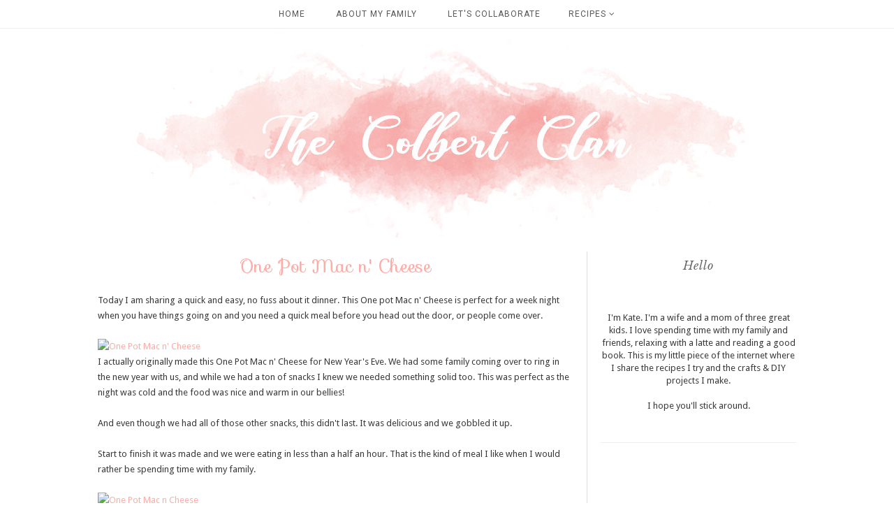

--- FILE ---
content_type: text/html; charset=UTF-8
request_url: https://www.thecolbertclan.com/2015/03/one-pot-mac-n-cheese.html
body_size: 25115
content:
<!DOCTYPE html>
<html class='v2' dir='ltr' xmlns='http://www.w3.org/1999/xhtml' xmlns:b='http://www.google.com/2005/gml/b' xmlns:data='http://www.google.com/2005/gml/data' xmlns:expr='http://www.google.com/2005/gml/expr'>
<head>
<link href='https://www.blogger.com/static/v1/widgets/335934321-css_bundle_v2.css' rel='stylesheet' type='text/css'/>
<meta content='width=1100' name='viewport'/>
<meta content='text/html; charset=UTF-8' http-equiv='Content-Type'/>
<meta content='blogger' name='generator'/>
<link href='https://www.thecolbertclan.com/favicon.ico' rel='icon' type='image/x-icon'/>
<link href='https://www.thecolbertclan.com/2015/03/one-pot-mac-n-cheese.html' rel='canonical'/>
<link rel="alternate" type="application/atom+xml" title="The Colbert Clan - Atom" href="https://www.thecolbertclan.com/feeds/posts/default" />
<link rel="alternate" type="application/rss+xml" title="The Colbert Clan - RSS" href="https://www.thecolbertclan.com/feeds/posts/default?alt=rss" />
<link rel="service.post" type="application/atom+xml" title="The Colbert Clan - Atom" href="https://www.blogger.com/feeds/3883510482424011433/posts/default" />

<link rel="alternate" type="application/atom+xml" title="The Colbert Clan - Atom" href="https://www.thecolbertclan.com/feeds/7028903827244461850/comments/default" />
<!--Can't find substitution for tag [blog.ieCssRetrofitLinks]-->
<link href='http://thecolbertclan.com/wp-content/uploads/2015/01/One-Pot-Mac-n-Cheese-768x1024.jpg' rel='image_src'/>
<meta content='https://www.thecolbertclan.com/2015/03/one-pot-mac-n-cheese.html' property='og:url'/>
<meta content='One Pot Mac n&amp;#39; Cheese' property='og:title'/>
<meta content='Today I am sharing a quick and easy, no fuss about it dinner. This One pot Mac n&#39; Cheese is perfect for a week night when you have things go...' property='og:description'/>
<meta content='https://lh3.googleusercontent.com/blogger_img_proxy/AEn0k_v-XnKL0MndoAkjK1KI708ZJzzmI9eoi3yAr9Gmm85XqCAHJhOjtqfi4HmSjs4ScMTZ3qYBKTZJTbY6qIYjw3nSJ81bAvdUk4aBMvFRzUjSVxP8FShfLHLItCmZnalfMkHwdsK4iOUpQvitP3DDPg_Z5OLHkehCPDG8=w1200-h630-p-k-no-nu' property='og:image'/>
<title>
The Colbert Clan: One Pot Mac n&#39; Cheese
</title>
<meta content='width=device-width,initial-scale=1.0,maximum-scale=1.0' name='viewport'/>
<script src="//ajax.googleapis.com/ajax/libs/jquery/1.8.2/jquery.min.js" type="text/javascript"></script>
<!--insta-->
<script type='text/javascript'>
//<![CDATA[
/*!
 * jquery.instagramFeed
 *
 * @version 1.3.2
 *
 * @author Javier Sanahuja Liebana <bannss1@gmail.com>
 * @contributor csanahuja <csanahuja10@gmail.com>
 *
 * https://github.com/jsanahuja/jquery.instagramFeed
 *
 */
!function(h){var i={host:"https://www.instagram.com/",username:"",tag:"",container:"",display_profile:!0,display_biography:!0,display_gallery:!0,display_igtv:!1,callback:null,styling:!0,items:8,items_per_row:4,margin:.5,image_size:640,lazy_load:!1,on_error:console.error},f={150:0,240:1,320:2,480:3,640:4},u={"&":"&amp;","<":"&lt;",">":"&gt;",'"':"&quot;","'":"&#39;","/":"&#x2F;","`":"&#x60;","=":"&#x3D;"};h.instagramFeed=function(e){var p=h.fn.extend({},i,e);if(""==p.username&&""==p.tag)return p.on_error("Instagram Feed: Error, no username nor tag defined.",1),!1;if(void 0!==p.get_data&&console.warn("Instagram Feed: options.get_data is deprecated, options.callback is always called if defined"),null==p.callback&&""==p.container)return p.on_error("Instagram Feed: Error, neither container found nor callback defined.",2),!1;var c=""==p.username,a=c?p.host+"explore/tags/"+p.tag+"/":p.host+p.username+"/";return h.get(a,function(e){try{e=e.split("window._sharedData = ")[1].split("<\/script>")[0]}catch(e){return void p.on_error("Instagram Feed: It looks like the profile you are trying to fetch is age restricted. See https://github.com/jsanahuja/InstagramFeed/issues/26",3)}if(void 0!==(e=(e=JSON.parse(e.substr(0,e.length-1))).entry_data.ProfilePage||e.entry_data.TagPage)){if(e=e[0].graphql.user||e[0].graphql.hashtag,""!=p.container){var a,i={profile_container:"",profile_image:"",profile_name:"",profile_biography:"",gallery_image:""};p.styling&&(i.profile_container=" style='text-align:center;'",i.profile_image=" style='border-radius:10em;width:15%;max-width:125px;min-width:50px;'",i.profile_name=" style='font-size:1.2em;'",i.profile_biography=" style='font-size:1em;'",a=(100-2*p.margin*p.items_per_row)/p.items_per_row,i.gallery_image=" style='margin:"+p.margin+"% "+p.margin+"%;width:"+a+"%;float:left;'");var r="";p.display_profile&&(r+="<div class='instagram_profile'"+i.profile_container+">",r+="<img class='instagram_profile_image' src='"+e.profile_pic_url+"' alt='"+(c?e.name+" tag pic":e.username+" profile pic")+"'"+i.profile_image+(p.lazy_load?" loading='lazy'":"")+" />",r+=c?"<p class='instagram_tag'"+i.profile_name+"><a href='https://www.instagram.com/explore/tags/"+p.tag+"' rel='noopener' target='_blank'>#"+p.tag+"</a></p>":"<p class='instagram_username'"+i.profile_name+">@"+e.full_name+" (<a href='https://www.instagram.com/"+p.username+"' rel='noopener' target='_blank'>@"+p.username+"</a>)</p>",!c&&p.display_biography&&(r+="<p class='instagram_biography'"+i.profile_biography+">"+e.biography+"</p>"),r+="</div>");var t=void 0!==f[p.image_size]?f[p.image_size]:f[640];if(p.display_gallery)if(void 0!==e.is_private&&!0===e.is_private)r+="<p class='instagram_private'><strong>This profile is private</strong></p>";else{var n=(e.edge_owner_to_timeline_media||e.edge_hashtag_to_media).edges,o=n.length>p.items?p.items:n.length;r+="<div class='instagram_gallery'>";for(var s=0;s<o;s++){var l,g,d,m="https://www.instagram.com/p/"+n[s].node.shortcode;switch(n[s].node.__typename){case"GraphSidecar":g="sidecar",l=n[s].node.thumbnail_resources[t].src;break;case"GraphVideo":g="video",l=n[s].node.thumbnail_src;break;default:g="image",l=n[s].node.thumbnail_resources[t].src}d=void 0!==n[s].node.edge_media_to_caption.edges[0]&&void 0!==n[s].node.edge_media_to_caption.edges[0].node&&void 0!==n[s].node.edge_media_to_caption.edges[0].node.text&&null!==n[s].node.edge_media_to_caption.edges[0].node.text?n[s].node.edge_media_to_caption.edges[0].node.text:void 0!==n[s].node.accessibility_caption&&null!==n[s].node.accessibility_caption?n[s].node.accessibility_caption:(c?e.name:e.username)+" image "+s,r+="<a href='"+m+"' class='instagram-"+g+"' rel='noopener' target='_blank'>",r+="<img"+(p.lazy_load?" loading='lazy'":"")+" src='"+l+"' alt='"+d.replace(/[&<>"'`=\/]/g,function(e){return u[e]})+"'"+i.gallery_image+" />",r+="</a>"}r+="</div>"}if(p.display_igtv&&void 0!==e.edge_felix_video_timeline){var _=e.edge_felix_video_timeline.edges,o=_.length>p.items?p.items:_.length;if(0<_.length){r+="<div class='instagram_igtv'>";for(s=0;s<o;s++)r+="<a href='https://www.instagram.com/p/"+_[s].node.shortcode+"' rel='noopener' target='_blank'>",r+="<img"+(p.lazy_load?" loading='lazy'":"")+" src='"+_[s].node.thumbnail_src+"' alt='"+p.username+" instagram image "+s+"'"+i.gallery_image+" />",r+="</a>";r+="</div>"}}h(p.container).html(r)}null!=p.callback&&p.callback(e)}else p.on_error("Instagram Feed: It looks like YOUR network has been temporary banned because of too many requests. See https://github.com/jsanahuja/jquery.instagramFeed/issues/25",4)}).fail(function(e){p.on_error("Instagram Feed: Unable to fetch the given user/tag. Instagram responded with the status code: "+e.status,5)}),!0}}(jQuery);
//]]></script>
<!-- end inst-->
<link href='https://fonts.googleapis.com/css?family=Droid+Sans|Sofia|Libre+Baskerville:400,400i' rel='stylesheet'/>
<link href='https://maxcdn.bootstrapcdn.com/font-awesome/4.6.3/css/font-awesome.min.css' rel='stylesheet'/>
<style type='text/css'>@font-face{font-family:'Droid Sans';font-style:normal;font-weight:400;font-display:swap;src:url(//fonts.gstatic.com/s/droidsans/v19/SlGVmQWMvZQIdix7AFxXkHNSbRYXags.woff2)format('woff2');unicode-range:U+0000-00FF,U+0131,U+0152-0153,U+02BB-02BC,U+02C6,U+02DA,U+02DC,U+0304,U+0308,U+0329,U+2000-206F,U+20AC,U+2122,U+2191,U+2193,U+2212,U+2215,U+FEFF,U+FFFD;}@font-face{font-family:'Roboto';font-style:normal;font-weight:400;font-stretch:100%;font-display:swap;src:url(//fonts.gstatic.com/s/roboto/v50/KFOMCnqEu92Fr1ME7kSn66aGLdTylUAMQXC89YmC2DPNWubEbVmZiAr0klQmz24O0g.woff2)format('woff2');unicode-range:U+0460-052F,U+1C80-1C8A,U+20B4,U+2DE0-2DFF,U+A640-A69F,U+FE2E-FE2F;}@font-face{font-family:'Roboto';font-style:normal;font-weight:400;font-stretch:100%;font-display:swap;src:url(//fonts.gstatic.com/s/roboto/v50/KFOMCnqEu92Fr1ME7kSn66aGLdTylUAMQXC89YmC2DPNWubEbVmQiAr0klQmz24O0g.woff2)format('woff2');unicode-range:U+0301,U+0400-045F,U+0490-0491,U+04B0-04B1,U+2116;}@font-face{font-family:'Roboto';font-style:normal;font-weight:400;font-stretch:100%;font-display:swap;src:url(//fonts.gstatic.com/s/roboto/v50/KFOMCnqEu92Fr1ME7kSn66aGLdTylUAMQXC89YmC2DPNWubEbVmYiAr0klQmz24O0g.woff2)format('woff2');unicode-range:U+1F00-1FFF;}@font-face{font-family:'Roboto';font-style:normal;font-weight:400;font-stretch:100%;font-display:swap;src:url(//fonts.gstatic.com/s/roboto/v50/KFOMCnqEu92Fr1ME7kSn66aGLdTylUAMQXC89YmC2DPNWubEbVmXiAr0klQmz24O0g.woff2)format('woff2');unicode-range:U+0370-0377,U+037A-037F,U+0384-038A,U+038C,U+038E-03A1,U+03A3-03FF;}@font-face{font-family:'Roboto';font-style:normal;font-weight:400;font-stretch:100%;font-display:swap;src:url(//fonts.gstatic.com/s/roboto/v50/KFOMCnqEu92Fr1ME7kSn66aGLdTylUAMQXC89YmC2DPNWubEbVnoiAr0klQmz24O0g.woff2)format('woff2');unicode-range:U+0302-0303,U+0305,U+0307-0308,U+0310,U+0312,U+0315,U+031A,U+0326-0327,U+032C,U+032F-0330,U+0332-0333,U+0338,U+033A,U+0346,U+034D,U+0391-03A1,U+03A3-03A9,U+03B1-03C9,U+03D1,U+03D5-03D6,U+03F0-03F1,U+03F4-03F5,U+2016-2017,U+2034-2038,U+203C,U+2040,U+2043,U+2047,U+2050,U+2057,U+205F,U+2070-2071,U+2074-208E,U+2090-209C,U+20D0-20DC,U+20E1,U+20E5-20EF,U+2100-2112,U+2114-2115,U+2117-2121,U+2123-214F,U+2190,U+2192,U+2194-21AE,U+21B0-21E5,U+21F1-21F2,U+21F4-2211,U+2213-2214,U+2216-22FF,U+2308-230B,U+2310,U+2319,U+231C-2321,U+2336-237A,U+237C,U+2395,U+239B-23B7,U+23D0,U+23DC-23E1,U+2474-2475,U+25AF,U+25B3,U+25B7,U+25BD,U+25C1,U+25CA,U+25CC,U+25FB,U+266D-266F,U+27C0-27FF,U+2900-2AFF,U+2B0E-2B11,U+2B30-2B4C,U+2BFE,U+3030,U+FF5B,U+FF5D,U+1D400-1D7FF,U+1EE00-1EEFF;}@font-face{font-family:'Roboto';font-style:normal;font-weight:400;font-stretch:100%;font-display:swap;src:url(//fonts.gstatic.com/s/roboto/v50/KFOMCnqEu92Fr1ME7kSn66aGLdTylUAMQXC89YmC2DPNWubEbVn6iAr0klQmz24O0g.woff2)format('woff2');unicode-range:U+0001-000C,U+000E-001F,U+007F-009F,U+20DD-20E0,U+20E2-20E4,U+2150-218F,U+2190,U+2192,U+2194-2199,U+21AF,U+21E6-21F0,U+21F3,U+2218-2219,U+2299,U+22C4-22C6,U+2300-243F,U+2440-244A,U+2460-24FF,U+25A0-27BF,U+2800-28FF,U+2921-2922,U+2981,U+29BF,U+29EB,U+2B00-2BFF,U+4DC0-4DFF,U+FFF9-FFFB,U+10140-1018E,U+10190-1019C,U+101A0,U+101D0-101FD,U+102E0-102FB,U+10E60-10E7E,U+1D2C0-1D2D3,U+1D2E0-1D37F,U+1F000-1F0FF,U+1F100-1F1AD,U+1F1E6-1F1FF,U+1F30D-1F30F,U+1F315,U+1F31C,U+1F31E,U+1F320-1F32C,U+1F336,U+1F378,U+1F37D,U+1F382,U+1F393-1F39F,U+1F3A7-1F3A8,U+1F3AC-1F3AF,U+1F3C2,U+1F3C4-1F3C6,U+1F3CA-1F3CE,U+1F3D4-1F3E0,U+1F3ED,U+1F3F1-1F3F3,U+1F3F5-1F3F7,U+1F408,U+1F415,U+1F41F,U+1F426,U+1F43F,U+1F441-1F442,U+1F444,U+1F446-1F449,U+1F44C-1F44E,U+1F453,U+1F46A,U+1F47D,U+1F4A3,U+1F4B0,U+1F4B3,U+1F4B9,U+1F4BB,U+1F4BF,U+1F4C8-1F4CB,U+1F4D6,U+1F4DA,U+1F4DF,U+1F4E3-1F4E6,U+1F4EA-1F4ED,U+1F4F7,U+1F4F9-1F4FB,U+1F4FD-1F4FE,U+1F503,U+1F507-1F50B,U+1F50D,U+1F512-1F513,U+1F53E-1F54A,U+1F54F-1F5FA,U+1F610,U+1F650-1F67F,U+1F687,U+1F68D,U+1F691,U+1F694,U+1F698,U+1F6AD,U+1F6B2,U+1F6B9-1F6BA,U+1F6BC,U+1F6C6-1F6CF,U+1F6D3-1F6D7,U+1F6E0-1F6EA,U+1F6F0-1F6F3,U+1F6F7-1F6FC,U+1F700-1F7FF,U+1F800-1F80B,U+1F810-1F847,U+1F850-1F859,U+1F860-1F887,U+1F890-1F8AD,U+1F8B0-1F8BB,U+1F8C0-1F8C1,U+1F900-1F90B,U+1F93B,U+1F946,U+1F984,U+1F996,U+1F9E9,U+1FA00-1FA6F,U+1FA70-1FA7C,U+1FA80-1FA89,U+1FA8F-1FAC6,U+1FACE-1FADC,U+1FADF-1FAE9,U+1FAF0-1FAF8,U+1FB00-1FBFF;}@font-face{font-family:'Roboto';font-style:normal;font-weight:400;font-stretch:100%;font-display:swap;src:url(//fonts.gstatic.com/s/roboto/v50/KFOMCnqEu92Fr1ME7kSn66aGLdTylUAMQXC89YmC2DPNWubEbVmbiAr0klQmz24O0g.woff2)format('woff2');unicode-range:U+0102-0103,U+0110-0111,U+0128-0129,U+0168-0169,U+01A0-01A1,U+01AF-01B0,U+0300-0301,U+0303-0304,U+0308-0309,U+0323,U+0329,U+1EA0-1EF9,U+20AB;}@font-face{font-family:'Roboto';font-style:normal;font-weight:400;font-stretch:100%;font-display:swap;src:url(//fonts.gstatic.com/s/roboto/v50/KFOMCnqEu92Fr1ME7kSn66aGLdTylUAMQXC89YmC2DPNWubEbVmaiAr0klQmz24O0g.woff2)format('woff2');unicode-range:U+0100-02BA,U+02BD-02C5,U+02C7-02CC,U+02CE-02D7,U+02DD-02FF,U+0304,U+0308,U+0329,U+1D00-1DBF,U+1E00-1E9F,U+1EF2-1EFF,U+2020,U+20A0-20AB,U+20AD-20C0,U+2113,U+2C60-2C7F,U+A720-A7FF;}@font-face{font-family:'Roboto';font-style:normal;font-weight:400;font-stretch:100%;font-display:swap;src:url(//fonts.gstatic.com/s/roboto/v50/KFOMCnqEu92Fr1ME7kSn66aGLdTylUAMQXC89YmC2DPNWubEbVmUiAr0klQmz24.woff2)format('woff2');unicode-range:U+0000-00FF,U+0131,U+0152-0153,U+02BB-02BC,U+02C6,U+02DA,U+02DC,U+0304,U+0308,U+0329,U+2000-206F,U+20AC,U+2122,U+2191,U+2193,U+2212,U+2215,U+FEFF,U+FFFD;}</style>
<style id='page-skin-1' type='text/css'><!--
/*
=========================================================================
Theme Name        :    Clarity
Version			  :	   2.0
Designer	      :    Angelina
ETSY              :    skyandstars.etsy.com
Website           :    www.skyandstars.co
========================================================================= */
/* Variable definitions
====================
<Variable name="keycolor" description="Main Color" type="color" default="#66bbdd"/>
<Group description="Page Text" selector="body">
<Variable name="body.font" description="Font" type="font"
default="normal normal 12px Arial, Tahoma, Helvetica, FreeSans, sans-serif"/>
<Variable name="body.text.color" description="Text Color" type="color" default="#222222"/>
</Group>
<Group description="Backgrounds" selector=".body-fauxcolumns-outer">
<Variable name="body.background.color" description="Outer Background" type="color" default="#efefef"/>
<Variable name="content.background.color" description="Main Background" type="color" default="#ffffff"/>
<Variable name="header.background.color" description="Header Background" type="color" default="transparent"/>
</Group>
<Group description="Links" selector=".main-outer">
<Variable name="link.color" description="Link Color" type="color" default="#5f5f5f"/>
<Variable name="link.visited.color" description="Visited Color" type="color" default="#5f5f5f"/>
<Variable name="link.hover.color" description="Hover Color" type="color" default="#000000"/>
</Group>
<Group description="Blog Title" selector=".header h1">
<Variable name="header.font" description="Font" type="font"
default="normal normal 60px Arial, Tahoma, Helvetica, FreeSans, sans-serif"/>
<Variable name="header.text.color" description="Title Color" type="color" default="#000000" />
</Group>
<Group description="Blog Description" selector=".header .description">
<Variable name="description.text.color" description="Description Color" type="color"
default="#000000" />
</Group>
<Group description="Tabs Text" selector="#TOP-MENU">
<Variable name="tabs.font" description="Font" type="font"
default="normal normal 14px Arial, Tahoma, Helvetica, FreeSans, sans-serif"/>
<Variable name="tabs.text.color" description="Text Color" type="color" default="#000000"/>
<Variable name="tabs.hover.color" description="Selected Color" type="color" default="#908F8F"/>
</Group>
<Group description="Tabs Background" selector=".navmenutop">
<Variable name="tabs.background.color" description="Background Color" type="color" default="#f5f5f5"/>
<Variable name="tabs.selected.background.color" description="Selected Color" type="color" default="#eeeeee"/>
<Variable name="tabs.border.color" description="Border Color" type="color" default="#404040"/>
<Variable name="dd.color" description="Dropdown Color" type="color" default="#ffe3e1"/>
<Variable name="ddhover.color" description="Dropdown Hover Color" type="color" default="#ffe3e1"/>
</Group>
<Group description="Post Title" selector="h3.post-title">
<Variable name="post.title.font" description="Font" type="font" default="normal normal 22px Arial, Tahoma, Helvetica, FreeSans, sans-serif"/>
<Variable name="post.title.text.color" description="Title Link Color" type="color" default="#999999"/>
<Variable name="title.hover.text.color" description="Selected Color" type="color" default="#000000"/>
</Group>
<Group description="Date Header" selector=".date-header">
<Variable name="date.header.font" description="Font" type="font" default="normal normal 22px Arial, Tahoma, Helvetica, FreeSans, sans-serif"/>
<Variable name="date.header.color" description="Text Color" type="color" default="#aeaeae"/>
<Variable name="date.header.background.color" description="Background Color" type="color" default="transparent"/>
</Group>
<Group description="Post Footer" selector=".post-footer">
<Variable name="post.footer.text.color" description="Text Color" type="color" default="#666666"/>
<Variable name="post.footer.background.color" description="Background Color" type="color"
default="#f9f9f9"/>
<Variable name="post.footer.border.color" description="Shadow Color" type="color" default="#eeeeee"/>
</Group>
<Group description="Gadgets" selector="h2">
<Variable name="widget.title.font" description="Title Font" type="font" default="normal bold 11px Arial, Tahoma, Helvetica, FreeSans, sans-serif"/>
<Variable name="widget.title.text.color" description="Title Color" type="color" default="#646464"/>
<Variable name="widget.alternate.text.color" description="Alternate Color" type="color" default="#999999"/>
</Group>
<Group description="Aside" selector="aside">
<Variable name="aside.font" description="Title Font" type="font"
default="normal bold 11px Arial, Tahoma, Helvetica, FreeSans, sans-serif"/>
<Variable name="aside.text.color" description="Title Color" type="color" default="#000000"/>
</Group>
<Group description="Images" selector=".main-inner">
<Variable name="image.background.color" description="Background Color" type="color" default="#ffffff"/>
<Variable name="image.border.color" description="Border Color" type="color" default="#eeeeee"/>
<Variable name="image.text.color" description="Caption Text Color" type="color" default="#3a3a3a"/>
</Group>
<Variable name="body.background" description="Body Background" type="background"
color="#ffffff" default="$(color) none repeat scroll top left"/>
<Variable name="body.background.override" description="Body Background Override" type="string" default=""/>
<Variable name="body.background.gradient.cap" description="Body Gradient Cap" type="url"
default="url(//www.blogblog.com/1kt/simple/gradients_light.png)"/>
<Variable name="body.background.gradient.tile" description="Body Gradient Tile" type="url"
default="url(//www.blogblog.com/1kt/simple/body_gradient_tile_light.png)"/>
<Variable name="content.background.color.selector" description="Content Background Color Selector" type="string" default=".content-inner"/>
<Variable name="content.padding" description="Content Padding" type="length" default="10px"/>
<Variable name="content.padding.horizontal" description="Content Horizontal Padding" type="length" default="10px"/>
<Variable name="content.shadow.spread" description="Content Shadow Spread" type="length" default="40px"/>
<Variable name="content.shadow.spread.webkit" description="Content Shadow Spread (WebKit)" type="length" default="5px"/>
<Variable name="content.shadow.spread.ie" description="Content Shadow Spread (IE)" type="length" default="10px"/>
<Variable name="main.border.width" description="Main Border Width" type="length" default="0"/>
<Variable name="header.background.gradient" description="Header Gradient" type="url" default="none"/>
<Variable name="header.shadow.offset.left" description="Header Shadow Offset Left" type="length" default="-1px"/>
<Variable name="header.shadow.offset.top" description="Header Shadow Offset Top" type="length" default="-1px"/>
<Variable name="header.shadow.spread" description="Header Shadow Spread" type="length" default="1px"/>
<Variable name="header.padding" description="Header Padding" type="length" default="30px"/>
<Variable name="header.border.size" description="Header Border Size" type="length" default="1px"/>
<Variable name="header.bottom.border.size" description="Header Bottom Border Size" type="length" default="1px"/>
<Variable name="header.border.horizontalsize" description="Header Horizontal Border Size" type="length" default="0"/>
<Variable name="description.text.size" description="Description Text Size" type="string" default="140%"/>
<Variable name="tabs.margin.top" description="Tabs Margin Top" type="length" default="0" />
<Variable name="tabs.margin.side" description="Tabs Side Margin" type="length" default="30px" />
<Variable name="tabs.background.gradient" description="Tabs Background Gradient" type="url"
default="url(//www.blogblog.com/1kt/simple/gradients_light.png)"/>
<Variable name="tabs.border.width" description="Tabs Border Width" type="length" default="1px"/>
<Variable name="tabs.bevel.border.width" description="Tabs Bevel Border Width" type="length" default="1px"/>
<Variable name="date.header.padding" description="Date Header Padding" type="string" default="inherit"/>
<Variable name="date.header.letterspacing" description="Date Header Letter Spacing" type="string" default="inherit"/>
<Variable name="date.header.margin" description="Date Header Margin" type="string" default="inherit"/>
<Variable name="post.margin.bottom" description="Post Bottom Margin" type="length" default="25px"/>
<Variable name="image.border.small.size" description="Image Border Small Size" type="length" default="2px"/>
<Variable name="image.border.large.size" description="Image Border Large Size" type="length" default="5px"/>
<Variable name="page.width.selector" description="Page Width Selector" type="string" default=".region-inner"/>
<Variable name="page.width" description="Page Width" type="string" default="auto"/>
<Variable name="main.section.margin" description="Main Section Margin" type="length" default="15px"/>
<Variable name="main.padding" description="Main Padding" type="length" default="15px"/>
<Variable name="main.padding.top" description="Main Padding Top" type="length" default="30px"/>
<Variable name="main.padding.bottom" description="Main Padding Bottom" type="length" default="30px"/>
<Variable name="paging.background" color="#ffffff" description="Background of blog paging area" type="background"
default="transparent none no-repeat scroll top center"/>
<Variable name="footer.bevel" description="Bevel border length of footer" type="length" default="0"/>
<Variable name="mobile.background.overlay" description="Mobile Background Overlay" type="string"
default="transparent none repeat scroll top left"/>
<Variable name="mobile.background.size" description="Mobile Background Size" type="string" default="auto"/>
<Variable name="mobile.button.color" description="Mobile Button Color" type="color" default="#ffffff" />
<Variable name="startSide" description="Side where text starts in blog language" type="automatic" default="left"/>
<Variable name="endSide" description="Side where text ends in blog language" type="automatic" default="right"/>
*/
/*----------------------------------------------------
GENERAL
----------------------------------------------------*/
body {
font: normal normal 13px Droid Sans;
color: #3a3a3a;
background: #ffffff none repeat scroll top left;
padding: 0;
line-height: 25px;
}
html body .region-inner {
min-width: 0;
max-width: 100%;
width: auto;
}
a, input, button {
-webkit-transition: all 0.2s ease-in-out;
-moz-transition: all 0.2s ease-in-out;
-ms-transition: all 0.2s ease-in-out;
-o-transition: all 0.2s ease-in-out;
transition: all 0.2s ease-in-out;
}
a:link {
text-decoration: none;
color: #ffaca7;
}
a:visited {
text-decoration: none;
color: #ffaca7;
}
a:hover {
text-decoration: none;
color: #ff8881;
}
/*----------------------------------------------------
LAYOUT
----------------------------------------------------*/
.content {
margin: 0 auto;
max-width: 1000px;
width: 100%;
background-color: #ffffff;
}
.content-inner {padding: 0;}
.section {margin: 0}
.column-center-outer {width: 680px; padding-right: 20px; float: left; display: inline-block; border-right:1px solid #ddd;}
.column-right-outer {width: 280px; float: right; display: inline-block;}
/*----------------------------------------------------
BACKEND
----------------------------------------------------*/
body#layout #TOP-MENU {height: auto; position: relative; width: 90%;}
body#layout #TOP-MENU .widget {
width: 100%
}
body#layout #TOP-MENU .Label .widget-content, body#layout #TOP-MENU .LinkList .widget-content {
display: block
}
body#layout #TOP-MENU .Label .widget-content, body#layout #TOP-MENU .LinkList .widget-content {
position: relative;
background: #f6f6f6;
padding: 16px;
}
body#layout div.section {height: auto}
/*----------------------------------------------------
MENU
----------------------------------------------------*/
body .navbar {display: none;}
.topmenu {
width: 100%;
padding: 0;
padding: 0;
margin: 0 auto;
text-transform: uppercase;
text-align: center;
letter-spacing:1px;
z-index: 9999; background-color: rgba( 255, 255, 255, 0.8); border-bottom:1px solid #eeeeee;
position: fixed;
top:0;
}
.navbarwrap {
margin: 0 auto;
min-height: 40px;
}
.navbarwrap .tabs-inner {
padding: 0
}
#TOP-MENU {
height: 40px;
line-height: 40px;
}
#TOP-MENU .widget {
display: inline-table;
position: relative;
width: auto;
margin:0 auto;
font: normal normal 12px Roboto, serif;
color: #575757;
}
#TOP-MENU .widget h2.title, #TOP-MENU .widget h2 {display: none}
#TOP-MENU .widget li {
margin:0 20px;
}
.tabs-inner .widget ul {
text-align: center;
width: 100%;
margin: 0;
padding: 0;
}
.widget.PageList li {
display: inline-block;
float: none;
}
.PageList li a {
padding: 0;
}
.PageList li.selected a {
font-weight: normal;
}
.widget.PageList .widget-content li {
margin: 0;
padding: 0;
}
.widget ul {margin:0; padding:0}
#TOP-MENU .Label a, #TOP-MENU .LinkList a {
display: block;
padding: 0;
}
#TOP-MENU .ddlabel, .nav-mobile .ddlabel {
position: relative;
margin: 0 20px;
padding: 12px 0;
}
#TOP-MENU .Label .widget-content, #TOP-MENU .LinkList .widget-content {
display: none;
position: absolute;
top: 100%;
left: 0;
background: #ffe3e1;
padding: 0;
z-index: 9999;
border:1px solid #eeeeee;
}
#TOP-MENU .Label:hover > .widget-content, #TOP-MENU .LinkList:hover > .widget-content {
display: block
}
#TOP-MENU .Label .widget-content ul li, #TOP-MENU .LinkList .widget-content ul li {
float: none;
width: 200px;
text-align: left;
padding:10px 0;
}
#TOP-MENU .Label .widget-content ul ul a, #TOP-MENU .LinkList .widget-content ul ul a {
line-height: 120%;
padding: 10px 15px
}
.PageList LI A, #TOP-MENU .Label a, #TOP-MENU .LinkList a {color: #575757}
.PageList LI A:hover, #TOP-MENU .Label a:hover, #TOP-MENU .LinkList a:hover {color: #ff8881}
#nav-trigger {
position: absolute;
left: 0;
top: 0;
display: none;
z-index:1000;
width: 100%;
}
#nav-trigger span {
display: block;
cursor: pointer;
text-transform: uppercase;
padding: 0;
line-height: 40px;
font-size: 14px;
color: #484848;
width: 100%;
text-align: center;
font: normal normal 12px Roboto, serif;
color: #575757;
font-size: 14px;
line-height:40px;
}
#nav-mobile {
position: relative;
display: none;
}
/* Header
----------------------------------------------- */
header {padding: 40px 0 0}
.header-outer {
background: transparent none repeat-x scroll 0 -400px;
_background-image: none;
}
#Header1 #header-inner img {
margin: 0 auto;
max-width: 100% !important;
text-align: center;
}
.Header h1 {
font: normal normal 70px Sofia;
color: #000000;
display: block;
text-align: center;
letter-spacing: 4px;
margin-bottom: 0;
line-height: normal;
padding: 30px 0 0
}
.Header h1 a {
color: #000000;
}
.Header .description {
font-size: 18px;
color: #000000;
display: block;
text-align: center;
margin:0;
padding:0;
}
.header-inner .Header .titlewrapper {
padding: 0 0;
}
.header-inner .Header .descriptionwrapper {
padding: 0;
}
/*----------------------------------------------------
POSTS
----------------------------------------------------*/
.date-header {
margin-bottom: 0;
font: normal normal 11px Droid Sans, serif;
font-weight: 400;
text-align: center;
}
.date-header span {
color: #aeaeae;
margin: 0 0 5px;
text-transform: uppercase;
letter-spacing:2px;
}
.main-inner {padding:20px 0;}
.main-inner .column-center-inner {padding: 0;}
.main-inner .column-center-inner .section {margin: 0;}
.main-inner .column-center-inner, .main-inner .column-left-inner, .main-inner .column-right-inner {padding: 0!important;}
.post {margin: 0 0 45px 0;}
h3.post-title {
font: normal normal 26px Sofia, sans-serif;
margin-bottom: 15px;
text-align: center;
color: #ffaca7;
}
h3.post-title a {color: #ffaca7;}
h3.post-title a:hover {color: #ff8881;}
.post-body {
line-height: 1.7;
position: relative;
}
.post-body .separator a {
margin-left: 0!important;
margin-right: 0!important;
border-bottom: none!important;
}
.post-body img, #Header1_headerimg, .widget.Image {
max-width: 100%;
height: auto;
}
.post-body img, .post-body .tr-caption-container, .Profile img, .Image img, .BlogList .item-thumbnail img {
padding: 2px;
background: #ffffff;
}
.post-body img, .post-body .tr-caption-container {
padding: 0;
}
.post-body .tr-caption-container {
color: #666666;
}
.post-body .tr-caption-container img {
padding: 0;
width: 100%;
height: auto;
background: transparent;
border: none;
}
.post-header {
margin: 0 0 1.5em;
line-height: 1.6;
font-size: 90%;
}
.posts-thumb {display: block; text-align: center; margin-bottom:15px;}
.jump-link a {
display: block;
text-align: center;
text-transform: uppercase;
color: #727272!important;
background-color: #fff;
font: normal normal 11px Droid Sans, serif;
letter-spacing: 2px;
padding: 5px;
width: 120px;
margin: 50px auto;
border:1px solid #727272;
}
.jump-link a:hover {
color: #ffffff!important;
background-color: #ff8881;
}
.status-msg-wrap {
font-size: 12px;
border: none;
background-color: none;
font: sans-serif;
}
.status-msg-border {border: none}
.status-msg-body {background-color: white}
/*----------------------------------------------------
POST FOOTER
----------------------------------------------------*/
.post-footer {
font: normal normal 11px Droid Sans, serif;
font-size: 11px;
line-height:22px;
margin: 20px 0 30px;
color: #666666;
padding: 0 0 5px;
background-color: none;
position: relative;
text-transform: uppercase;
letter-spacing: 2px;
overflow: auto;
border-bottom: 1px solid #eee;
}
.post-footer a {color:#666666}
.post-footer a:hover {color:#ff8881;}
.post-author, .post-timestamp, .post-icons {display: none;}
.post-labels {
float: left;
}
.post-comment-link {
float: right;
margin-right: 0!important;
}
.sharedissbox {
margin: 0 auto;
padding: 0 15px;
}
.sharetitle {
text-align: center;
letter-spacing: 3px;
text-transform: uppercase;
margin-bottom: 10px;
}
.addthis_toolbox {
width: auto;
margin: 0 auto;
float: right;
border-left:1px dotted #ddd;
}
.sharedis a {
display: inline-block;
padding: 0 5px;
text-align: center;
font-size: 14px;
margin: 0 1px;
color: #999;
}
.sharedis a:hover {
color: #000;
}
/*----------------------------------------------------
COMMENTS
----------------------------------------------------*/
#comments {
margin-top: 0;
border-top: none;
padding-top: 0;
font: normal normal 11px Droid Sans, serif;
}
#comments a {color: #484848}
#comments a:hover {color: #ff8881;}
#comments .comment-author {
padding-top: 1.5em;
background-position: 0 1.5em;
}
#comments .comment-author:first-child {
padding-top: 0;
border-top: none;
}
.avatar-image-container {
margin: .2em 0 0;
}
.comments h4, .comments .continue a {
font: Droid Sans, sans-serif;
font-size: 16px;
letter-spacing: 0px;
display: block;
text-align: left;
margin: .75em 0 0;
font-weight:400;
}
.comments .comments-content .icon.blog-author {
background-repeat: no-repeat;
background-image: url([data-uri]);
}
.comments .comment-thread.inline-thread {
background-color: #fff;
}
.comments .continue {
border-top:none;
}
.comments .comments-content .user {font-weight:normal}
.comments .comment .comment-actions a:hover {text-decoration: none}
/*----------------------------------------------------
FOOTER COPYRIGHT
----------------------------------------------------*/
.widget.Attribution {margin: 0!important}
.blog-feeds {
font: normal 11px Roboto;
text-transform: uppercase;
padding: 2px 0;
color: #999;
}
.copyright, .widget.Attribution {
display: block;
text-align: center;
font: normal 11px Roboto;
text-transform: uppercase;
padding: 2px 0;
color: #999;
}
.copyright {
padding: 0px;
}
/*----------------------------------------------------
INSTAGRAM
----------------------------------------------------*/
#instagram {
width: 100%;
display: block;
margin: 0 auto;
padding: 0px;
position: relative;
overflow: hidden;
}
#instagram-feed a img {opacity: 1}
#instagram-feed a img:hover {opacity: 0.8}
/*----------------------------------------------------
FOOTER WIDGETS
----------------------------------------------------*/
#back-top {
position: fixed;
bottom: 10px;
right : 10px;
z-index: 9999;
/*margin-left: -150px;*/
}
#back-top a {
width: 100px;
display: block;
text-decoration: none;
/* transition */
-webkit-transition: 1s;
-moz-transition: 1s;
transition: 1s;
}
.footer-inner {
padding: 0
}
footer .widget {text-align: center;}
.copyrights, .widget.Attribution {
display: block;
font-size: 11px;
padding: 2px 0;
text-align: center;
color: #959595;
text-transform: uppercase;
}
/*----------------------------------------------------
GADGETS/WIDGETS
----------------------------------------------------*/
.circle-pp {text-align: center; font-size: 12px; line-height: 15px;}
.circle-pp img {
width: 220px;
height: auto;
border-radius: 1000px;
-webkit-border-radius: 1000px;
}
aside .widget h2 {
font: italic normal 16px Libre Baskerville, serif;
color: #646464;
font-weight: 400;
text-align: center;
display: block;
margin-bottom: 20px;
letter-spacing: 1px;
}
input.gsc-input {
padding : 7px 5px;
border:1px solid #f1f0f0;
}
input.gsc-search-button {
border: none;
background: #f8b4b2;
color: #fff;
padding : 7px 5px;
cursor: hand;
}
input.gsc-search-button:hover {
border: none;
background: #ff6c64;
color: #fff;
padding : 7px 5px;
cursor: pointer;
}
select#BlogArchive1_ArchiveMenu {
width: 100%;
padding: 5px 10px!important;
border: 1px solid #eee;
font:normal normal 13px Droid Sans;
font-size: 11px;
color: #999;
}
.widget li, .BlogArchive #ArchiveList ul.flat li {
list-style: none;
margin: 0;
padding: 0
}
.sidebar .widget {
margin-bottom: 10px;
padding: 10px 0 25px;
text-align: center;
border-bottom: 1px solid #eee
}
.sidebar .widget img {
max-width: 100%;
height: auto
}
#CustomSearch1_form input.gsc-input {
border: 1px solid #eee;
padding: 7px 5px;
font:normal normal 13px Droid Sans;
font-size: 11px;
}
#CustomSearch1_form input.gsc-search-button {
background: #eee none repeat scroll 0 0;
border: medium none;
color: #999999;
padding: 5px;
font:normal normal 13px Droid Sans;
font-size: 11px;
}
#CustomSearch1_form input.gsc-search-button:hover {
background: #dddddd none repeat scroll 0 0;
border: medium none;
color: #242424;
cursor: pointer;
padding: 5px;
}
.FollowByEmail .follow-by-email-inner .follow-by-email-address {
border: 1px solid #eee;
color: #999;
font:normal normal 13px Droid Sans;
font-size: 11px;
height: 24px;
width: 100%;
text-align: center;
text-transform: uppercase;
letter-spacing: 1px;
}
.FollowByEmail .follow-by-email-inner .follow-by-email-submit {
background: none repeat scroll 0 0 #eee;
border: medium none;
border-radius: 0;
color: #999;
cursor: pointer;
height: 26px;
margin: 0 0 0 8px;
text-align: center;
text-transform: uppercase;
letter-spacing: 1px;
transition: all 0.5s ease 0s;
width: 60px;
z-index: 0;
font:normal normal 13px Droid Sans;
font-size: 11px;
}
.post {
margin-bottom: 0!important
}
#blog-pager {
font-size: 12px;
text-transform: uppercase;
}
.blog-pager-older-link, .home-link, .blog-pager-newer-link {
background: none;
}
.widget {
margin: 0 0 30px;
}
.widget .zippy {
color: #242424;
}
.widget .popular-posts ul {
list-style: none;
}
.PopularPosts .item-thumbnail {float: none; display: block}
.PopularPosts .item-title a {color: #3a3a3a}
.PopularPosts .item-title a:hover {color:#ff8881;}
/*----------------------------------------------------
SOCIAL MEDIA
----------------------------------------------------*/
#socmedicons {
font-size: 15px;
margin: 0 !important;
padding: 0;
text-align: center;
}
#socmedicons a {
background:transparent url('https://lh3.googleusercontent.com/blogger_img_proxy/AEn0k_uB_Tia84cisMEcyLyW7bZmC1eMVxgST5iyoJQ7JuTpVStJ6m7NdZqkrezTpNXlHlweiN8P8XfHhQNsPcqxxhqfAw=s0-d');
opacity:1;
border-radius: 1000px;
color: #fff;
display: inline-block;
height: 32px;
line-height: 32px;
padding: 0;
width: 32px;
}
#socmedicons a:hover {
opacity:0.7
}
/*----------------------------------------------------
RESPONSIVE MOBILE 1024px
----------------------------------------------------*/
@media screen and (max-width: 1024px) {
.Header h1 {font-size: 45px;}
}
/*----------------------------------------------------
RESPONSIVE MOBILE 768px
----------------------------------------------------*/
@media screen and (max-width: 768px) {
.Header h1 {font-size: 40px;}
.columns-inner {padding: 0 10px;}
.post-comment-link, .addthis_toolbox {float:none; display: block; text-align: center; border:none}
.post-labels {float:none; display: block; text-align: center;}
#topmenuwrap {
background-color: #ffe3e1;
position: fixed;
top:0;
position: fixed;
top: 0;
width: 100%;
z-index: 99999;
}
#topmenuwrap .widget h2 {display:none}
#nav-trigger {
display: block;
}
#TOP-MENU {
display: none;
}
#nav-mobile {
display: block;
height:40px;
}
/*----------------------------------------------------
MOBILE MENU
----------------------------------------------------*/
.column-center-outer {width:100%; padding:0; float: none; border-right:none}
.column-right-outer {width:100%; padding:0; float: none; border-right:none}
#nav-mobile .PageList LI A, #nav-mobile .Label a, #nav-mobile .LinkList a {
display: block;
width:100%;
text-align: center;
}
#nav-mobile .widget {
font: normal normal 12px Roboto, serif;
color: #575757;
display: none;
list-style-type: none;
position: relative;
left: 0;
right: 0;
top: 41px;
margin:0 auto;
text-align: left;
background: #fff0ef;
z-index: 999989;
padding: 0px;
}
#nav-mobile .Label:hover > .widget-content, #nav-mobile .LinkList:hover > .widget-content {
display: block
}
#nav-mobile .Label .widget-content, #nav-mobile .LinkList .widget-content {
display: none;
position: relative;
z-index: 100
}
#nav-mobile .widget.LinkList .ddlabel a:hover .widget-content {
display: block;
}
#nav-mobile, #nav-mobile a {
color: #575757;
font: normal normal 12px Roboto, serif;
line-height: 40px;
}
#nav-mobile a:hover {
color: #ff8881
}
.widget.PageList li {
display: block;
}
#nav-mobile .ddlabel, #nav-mobile .widget.PageList .widget-content li, #nav-mobile .widget.LinkList .widget-content li, #nav-mobile .widget.Label .widget-content li {
line-height: 40px;
}
}
/*----------------------------------------------------
RESPONSIVE MOBILE 640px
----------------------------------------------------*/
@media screen and (max-width: 640px) {
.header-inner .section {
margin: 0 auto;
}
.main-outer {margin-top: 25px;}
.column-center-outer {
float: none;
width: 100%;
}
.column-left-outer {
float: none;
width: 100%;
margin-left: 0px;
}
.column-right-inner aside {
border-top: none
}
.post {
padding: 0 15px
}
.Header h1 {
font-size: 30px;
letter-spacing: 1px;
}
.main-inner {
padding-top: 0
}
aside {
margin-top: 25px;
border-top: 1px solid #ddd;
padding: 15px 20px 0;
}
}
/*----------------------------------------------------
RESPONSIVE MOBILE 480px
----------------------------------------------------*/
@media screen and (max-width: 480px) {
.Header h1 {
line-height:25px;
font-size: 24px;
margin: 10px auto;
padding-bottom: 20px;
}
.post {padding: 0}
}

--></style>
<script type='text/javascript'>
        (function(i,s,o,g,r,a,m){i['GoogleAnalyticsObject']=r;i[r]=i[r]||function(){
        (i[r].q=i[r].q||[]).push(arguments)},i[r].l=1*new Date();a=s.createElement(o),
        m=s.getElementsByTagName(o)[0];a.async=1;a.src=g;m.parentNode.insertBefore(a,m)
        })(window,document,'script','https://www.google-analytics.com/analytics.js','ga');
        ga('create', 'UA-58422830-1', 'auto', 'blogger');
        ga('blogger.send', 'pageview');
      </script>
<!--Related Posts-->
<script src="//helplogger.googlecode.com/svn/trunk/relatedposts.js" type="text/javascript"></script>
<!--Related Posts-->
<link href='https://www.blogger.com/dyn-css/authorization.css?targetBlogID=3883510482424011433&amp;zx=0e479e5b-d913-4752-85cf-9baa093f4e48' media='none' onload='if(media!=&#39;all&#39;)media=&#39;all&#39;' rel='stylesheet'/><noscript><link href='https://www.blogger.com/dyn-css/authorization.css?targetBlogID=3883510482424011433&amp;zx=0e479e5b-d913-4752-85cf-9baa093f4e48' rel='stylesheet'/></noscript>
<meta name='google-adsense-platform-account' content='ca-host-pub-1556223355139109'/>
<meta name='google-adsense-platform-domain' content='blogspot.com'/>

<!-- data-ad-client=ca-pub-1893275924954230 -->

</head>
<body class='loading'>
<div class='navbar section' id='navbar'><div class='widget Navbar' data-version='1' id='Navbar1'><script type="text/javascript">
    function setAttributeOnload(object, attribute, val) {
      if(window.addEventListener) {
        window.addEventListener('load',
          function(){ object[attribute] = val; }, false);
      } else {
        window.attachEvent('onload', function(){ object[attribute] = val; });
      }
    }
  </script>
<div id="navbar-iframe-container"></div>
<script type="text/javascript" src="https://apis.google.com/js/platform.js"></script>
<script type="text/javascript">
      gapi.load("gapi.iframes:gapi.iframes.style.bubble", function() {
        if (gapi.iframes && gapi.iframes.getContext) {
          gapi.iframes.getContext().openChild({
              url: 'https://www.blogger.com/navbar/3883510482424011433?po\x3d7028903827244461850\x26origin\x3dhttps://www.thecolbertclan.com',
              where: document.getElementById("navbar-iframe-container"),
              id: "navbar-iframe"
          });
        }
      });
    </script><script type="text/javascript">
(function() {
var script = document.createElement('script');
script.type = 'text/javascript';
script.src = '//pagead2.googlesyndication.com/pagead/js/google_top_exp.js';
var head = document.getElementsByTagName('head')[0];
if (head) {
head.appendChild(script);
}})();
</script>
</div></div>
<div class='body-fauxcolumns'>
<div class='fauxcolumn-outer body-fauxcolumn-outer'>
<div class='cap-top'>
<div class='cap-left'></div>
<div class='cap-right'></div>
</div>
<div class='fauxborder-left'>
<div class='fauxborder-right'></div>
<div class='fauxcolumn-inner'>
</div>
</div>
<div class='cap-bottom'>
<div class='cap-left'></div>
<div class='cap-right'></div>
</div>
</div>
</div>
<!-- TOP MENU -->
<div id='topmenuwrap'>
<div class='topmenu section' id='TOP-MENU'><div class='widget PageList' data-version='1' id='PageList1'>
<div class='widget-content'>
<ul>
<li><a href='https://www.thecolbertclan.com/'>
Home
</a></li>
<li><a href='https://www.thecolbertclan.com/p/about-my-family.html'>
About My Family
</a></li>
<li><a href='https://www.thecolbertclan.com/p/lets-collaborate.html'>
Let&#39;s Collaborate
</a></li>
</ul>
<div class='clear'></div>
</div>
</div><div class='widget LinkList' data-version='1' id='LinkList98'>
<h2>
Recipes
</h2>
<div class='ddlabel'><a href='#'>
Recipes
<i aria-hidden='true' class='fa fa-angle-down'></i>
</a></div>
<div class='widget-content'>
<ul>
<li><a href='https://www.blogger.com/blog/page/edit/3883510482424011433/5584316341416390935'>
Recipes
</a></li>
</ul>
<div class='clear'></div>
</div>
</div></div>
<div id='nav-trigger'>
<span>Menu <i class='fa fa-list'></i></span>
</div>
<div id='nav-mobile'></div>
</div>
<!-- TOP MENU End -->
<div class='content'>
<div class='content-fauxcolumns'>
<div class='fauxcolumn-outer content-fauxcolumn-outer'>
<div class='cap-top'>
<div class='cap-left'></div>
<div class='cap-right'></div>
</div>
<div class='fauxborder-left'>
<div class='fauxborder-right'></div>
<div class='fauxcolumn-inner'>
</div>
</div>
<div class='cap-bottom'>
<div class='cap-left'></div>
<div class='cap-right'></div>
</div>
</div>
</div>
<div class='content-outer'>
<div class='content-cap-top cap-top'>
<div class='cap-left'></div>
<div class='cap-right'></div>
</div>
<div class='fauxborder-left content-fauxborder-left'>
<div class='fauxborder-right content-fauxborder-right'></div>
<div class='content-inner'>
<header>
<div class='header-outer'>
<div class='header-cap-top cap-top'>
<div class='cap-left'></div>
<div class='cap-right'></div>
</div>
<div class='fauxborder-left header-fauxborder-left'>
<div class='fauxborder-right header-fauxborder-right'></div>
<div class='region-inner header-inner'>
<div class='header section' id='header'><div class='widget Header' data-version='1' id='Header1'>
<div id='header-inner'>
<a href='https://www.thecolbertclan.com/' style='display: block'>
<img alt='The Colbert Clan' height='300px; ' id='Header1_headerimg' src='https://blogger.googleusercontent.com/img/b/R29vZ2xl/AVvXsEh34_Gry5EcZIQhOKTW0UjEJwHecKFSOkIiqQUSdZXM7QS3v1FHevCb5SOAven98jNoPL5tPImAbBgf2_qTqs80JYNuCITaW2SbzzcQ7HKB2hXHjZu_5KSk0BgXbCRAhL0EUwANYhiRacw/s1600/thecolbertclanheader.jpg' style='display: block' width='1000px; '/>
</a>
</div>
</div></div>
</div>
</div>
<div class='header-cap-bottom cap-bottom'>
<div class='cap-left'></div>
<div class='cap-right'></div>
</div>
</div>
</header>
<div class='main-outer'>
<div class='main-cap-top cap-top'>
<div class='cap-left'></div>
<div class='cap-right'></div>
</div>
<div class='fauxborder-left main-fauxborder-left'>
<div class='fauxborder-right main-fauxborder-right'></div>
<div class='region-inner main-inner'>
<div class='columns fauxcolumns'>
<div class='fauxcolumn-outer fauxcolumn-center-outer'>
<div class='cap-top'>
<div class='cap-left'></div>
<div class='cap-right'></div>
</div>
<div class='fauxborder-left'>
<div class='fauxborder-right'></div>
<div class='fauxcolumn-inner'>
</div>
</div>
<div class='cap-bottom'>
<div class='cap-left'></div>
<div class='cap-right'></div>
</div>
</div>
<div class='fauxcolumn-outer fauxcolumn-left-outer'>
<div class='cap-top'>
<div class='cap-left'></div>
<div class='cap-right'></div>
</div>
<div class='fauxborder-left'>
<div class='fauxborder-right'></div>
<div class='fauxcolumn-inner'>
</div>
</div>
<div class='cap-bottom'>
<div class='cap-left'></div>
<div class='cap-right'></div>
</div>
</div>
<div class='fauxcolumn-outer fauxcolumn-right-outer'>
<div class='cap-top'>
<div class='cap-left'></div>
<div class='cap-right'></div>
</div>
<div class='fauxborder-left'>
<div class='fauxborder-right'></div>
<div class='fauxcolumn-inner'>
</div>
</div>
<div class='cap-bottom'>
<div class='cap-left'></div>
<div class='cap-right'></div>
</div>
</div>
<!-- corrects IE6 width calculation -->
<div class='columns-inner'>
<div class='column-center-outer'>
<div class='column-center-inner'>
<div class='main section' id='main'><div class='widget Blog' data-version='1' id='Blog1'>
<div class='blog-posts hfeed'>
<!--Can't find substitution for tag [defaultAdStart]-->
 <div class="date-outer"> 
 <div class="date-posts"> 
<div class='post-outer'>
<div class='post hentry' itemprop='blogPost' itemscope='itemscope' itemtype='http://schema.org/BlogPosting'>
<meta content='http://thecolbertclan.com/wp-content/uploads/2015/01/One-Pot-Mac-n-Cheese-768x1024.jpg' itemprop='image_url'/>
<meta content='3883510482424011433' itemprop='blogId'/>
<meta content='7028903827244461850' itemprop='postId'/>
<a name='7028903827244461850'></a>
<h3 class='post-title entry-title' itemprop='name'>
One Pot Mac n&#39; Cheese
</h3>
<div class='post-header'>
<div class='post-header-line-1'></div>
</div>
<div class='post-body entry-content' id='post-body-7028903827244461850' itemprop='description articleBody'>
Today I am sharing a quick and easy, no fuss about it dinner. This One pot Mac n' Cheese is perfect for a week night when you have things going on and you need a quick meal before you head out the door, or people come over.<br/><br/><a href="http://thecolbertclan.com/wp-content/uploads/2015/01/One-Pot-Mac-n-Cheese.jpg"><img alt="One Pot Mac n&#39; Cheese" class=" size-large wp-image-1106 aligncenter" height="1024" src="https://lh3.googleusercontent.com/blogger_img_proxy/AEn0k_v-XnKL0MndoAkjK1KI708ZJzzmI9eoi3yAr9Gmm85XqCAHJhOjtqfi4HmSjs4ScMTZ3qYBKTZJTbY6qIYjw3nSJ81bAvdUk4aBMvFRzUjSVxP8FShfLHLItCmZnalfMkHwdsK4iOUpQvitP3DDPg_Z5OLHkehCPDG8=s0-d" width="768"></a><br/>I actually originally made&#160;this One Pot Mac n' Cheese&#160;for New Year's Eve. We had some family coming over to ring in the new year with us, and while we had a ton of snacks I knew we needed something solid too. This was perfect as the night was cold and the food was nice and warm in our bellies!<br/><br/>And even though we had all of those other snacks, this didn't last. It was delicious and we gobbled it up.<br/><br/>Start to finish it was made and we were eating in less than a half an hour. That is the kind of meal I like when I would rather be spending time with my family.<br/><br/><a href="http://thecolbertclan.com/wp-content/uploads/2015/03/DSC05932.jpg"><img alt="One Pot Mac n Cheese" class="alignnone size-large wp-image-1363" height="636" src="https://lh3.googleusercontent.com/blogger_img_proxy/AEn0k_vYeJNWtZ_GV2K5U0XcSHhZ2L0iZ4TVsMZ5rU6LO__0cG3fs9TRYpMaVZ9TrAsAe3yRGzTsPfxFtREGGN9cQSbvngioIPWcyvWgSNTERYjH9RwppYR98oQQcBWv6JCDbzFaiIqiTrZPzwPaWSg=s0-d" width="848"></a><br/><ul><br/>	<li id="zlrecipe-ingredient-0" class="ingredient">1&#160;T. olive oil</li><br/>	<li id="zlrecipe-ingredient-1" class="ingredient">2 cloves garlic, minced</li><br/>	<li id="zlrecipe-ingredient-2" class="ingredient">1 onion, diced</li><br/>	<li id="zlrecipe-ingredient-3" class="ingredient">1/2 lb.&#160;ground beef</li><br/>	<li id="zlrecipe-ingredient-4" class="ingredient">4 cups chicken broth</li><br/>	<li id="zlrecipe-ingredient-5" class="ingredient">1 (14.5-ounce) can diced tomatoes</li><br/>	<li id="zlrecipe-ingredient-6" class="ingredient">3/4 cup canned white kidney beans, drained and rinsed</li><br/>	<li id="zlrecipe-ingredient-7" class="ingredient">3/4 cup canned kidney beans, drained and rinsed</li><br/>	<li id="zlrecipe-ingredient-8" class="ingredient">2 teaspoons chili powder</li><br/>	<li id="zlrecipe-ingredient-9" class="ingredient">1 1/2 teaspoon cumin</li><br/>	<li id="zlrecipe-ingredient-10" class="ingredient">Salt and freshly ground black pepper, to taste</li><br/>	<li id="zlrecipe-ingredient-11" class="ingredient">10 ounces uncooked elbows pasta</li><br/>	<li id="zlrecipe-ingredient-12" class="ingredient">3/4 cup shredded cheddar cheese</li><br/>	<li id="zlrecipe-ingredient-13" class="ingredient">2 tablespoons chopped fresh parsley leaves</li><br/></ul><br/><ol><br/>	<li>In a large pot heat oil and cook onion, garlic and ground beef until brown and crumbled. Drain any excess fat.</li><br/>	<li>Over medium heat stir in all additional ingredients, chicken broth, tomatoes, beans and seasoning to taste. Add pasta and bring to a boil. Reduce heat, cover and let pasta cook for 13-15 minutes until pasta is cooked through.</li><br/>	<li>Top with cheese, cover&#160;and let melt. Serve immediately.</li><br/></ol><br/><a href="http://thecolbertclan.com/wp-content/uploads/2015/03/DSC05935-e1426185521573.jpg"><img alt="One pot meals; macaroni and cheese; " class=" size-large wp-image-1365 aligncenter" height="1024" src="https://lh3.googleusercontent.com/blogger_img_proxy/AEn0k_vNkDPd9KG8LTKOlsoShXhxmgPqVtupjCULr68J5yrKSw2A6rhpezd4SF9Z3YAMP6tbCeipS-rD3-uXA1oTMJ9w8HeEDoX6h6Av9uDEkzHKnrwE65JF6WhjH8HhvVHBCGR_l1Ek_Wq6_5Sg-FNjRPIy0x8ocr6eb8ja5Mg=s0-d" width="768"></a><br/><br/>Now&#160;I've shown you what a great week night&#160;meal looks like to me,&#160;leave me a&#160;comment and share what your "go to" week night meals are!<br/><br/>&nbsp;<br/><br/><em>Original Recipe from <a href="http://damndelicious.net/2014/03/15/one-pot-chili-mac-cheese/#comment-68667">Damn Delicious</a></em>
<div style='clear: both;'></div>
</div>
<div class='post-footer'>
<div class='post-footer-line post-footer-line-1'>
<span class='post-comment-link'>
</span>
</div>
<div class='post-footer-line post-footer-line-2'><span class='post-labels'>
Labels:
<a href='https://www.thecolbertclan.com/search/label/2015' rel='tag'>
2015
</a>
,
<a href='https://www.thecolbertclan.com/search/label/Foodie%20Friday' rel='tag'>
Foodie Friday
</a>
,
<a href='https://www.thecolbertclan.com/search/label/Recipes' rel='tag'>
Recipes
</a>
</span>
</div>
<div class='post-footer-line post-footer-line-3'><span class='post-location'>
</span>
</div>
</div>
</div>
<div class='comments' id='comments'>
<a name='comments'></a>
<h4>
2 comments
							:</h4>
<div class='comments-content'>
<script async='async' src='' type='text/javascript'></script>
<script type='text/javascript'>
(function() {
  var items = null;
  var msgs = null;
  var config = {};

// <![CDATA[
  var cursor = null;
  if (items && items.length > 0) {
	cursor = parseInt(items[items.length - 1].timestamp) + 1;
  }

  var bodyFromEntry = function(entry) {
	if (entry.gd$extendedProperty) {
	  for (var k in entry.gd$extendedProperty) {
		if (entry.gd$extendedProperty[k].name == 'blogger.contentRemoved') {
		  return '<span class="deleted-comment">' + entry.content.$t + '</span>';
		}
	  }
	}
	return entry.content.$t;
  }

  var parse = function(data) {
	cursor = null;
	var comments = [];
	if (data && data.feed && data.feed.entry) {
	  for (var i = 0, entry; entry = data.feed.entry[i]; i++) {
		var comment = {};
		// comment ID, parsed out of the original id format
		var id = /blog-(\d+).post-(\d+)/.exec(entry.id.$t);
		comment.id = id ? id[2] : null;
		comment.body = bodyFromEntry(entry);
		comment.timestamp = Date.parse(entry.published.$t) + '';
		if (entry.author && entry.author.constructor === Array) {
		  var auth = entry.author[0];
		  if (auth) {
			comment.author = {
			  name: (auth.name ? auth.name.$t : undefined),
			  profileUrl: (auth.uri ? auth.uri.$t : undefined),
			  avatarUrl: (auth.gd$image ? auth.gd$image.src : undefined)
			};
		  }
		}
		if (entry.link) {
		  if (entry.link[2]) {
			comment.link = comment.permalink = entry.link[2].href;
		  }
		  if (entry.link[3]) {
			var pid = /.*comments\/default\/(\d+)\?.*/.exec(entry.link[3].href);
			if (pid && pid[1]) {
			  comment.parentId = pid[1];

			}
		  }
		}
		comment.deleteclass = 'item-control blog-admin';
		if (entry.gd$extendedProperty) {
		  for (var k in entry.gd$extendedProperty) {
			if (entry.gd$extendedProperty[k].name == 'blogger.itemClass') {
			  comment.deleteclass += ' ' + entry.gd$extendedProperty[k].value;
			} else if (entry.gd$extendedProperty[k].name == 'blogger.displayTime') {
			  comment.displayTime = entry.gd$extendedProperty[k].value;
			}
		  }

		}
		comments.push(comment);
	  }
	}
	return comments;
  };

  var paginator = function(callback) {
	if (hasMore()) {
	  var url = config.feed + '?alt=json&v=2&orderby=published&reverse=false&max-results=50';
	  if (cursor) {
		url += '&published-min=' + new Date(cursor).toISOString();
	  }
	  window.bloggercomments = function(data) {
		var parsed = parse(data);
		cursor = parsed.length < 50 ? null
			: parseInt(parsed[parsed.length - 1].timestamp) + 1
		callback(parsed);
		window.bloggercomments = null;
	  }
	  url += '&callback=bloggercomments';
	  var script = document.createElement('script');
	  script.type = 'text/javascript';
	  script.src = url;
	  document.getElementsByTagName('head')[0].appendChild(script);
	}
  };
  var hasMore = function() {
	return !!cursor;
  };
  var getMeta = function(key, comment) {
	if ('iswriter' == key) {
	  var matches = !!comment.author
		  && comment.author.name == config.authorName
		  && comment.author.profileUrl == config.authorUrl;
	  return matches ? 'true' : '';
	} else if ('deletelink' == key) {
	  return config.baseUri + '/delete-comment.g?blogID='
		   + config.blogId + '&postID=' + comment.id;
	} else if ('deleteclass' == key) {
	  return comment.deleteclass;
	}
	return '';
  };

  var replybox = null;
  var replyUrlParts = null;
  var replyParent = undefined;

  var onReply = function(commentId, domId) {
	if (replybox == null) {
	  // lazily cache replybox, and adjust to suit this style:
	  replybox = document.getElementById('comment-editor');
	  if (replybox != null) {
		replybox.height = '250px';
		replybox.style.display = 'block';
		replyUrlParts = replybox.src.split('#');
	  }
	}
	if (replybox && (commentId !== replyParent)) {
	  document.getElementById(domId).insertBefore(replybox, null);
	  replybox.src = replyUrlParts[0]
		  + (commentId ? '&parentID=' + commentId : '')
		  + '#' + replyUrlParts[1];
	  replyParent = commentId;
	}
  };

  var hash = (window.location.hash || '#').substring(1);
  var startThread, targetComment;
  if (/^comment-form_/.test(hash)) {
	startThread = hash.substring('comment-form_'.length);
  } else if (/^c[0-9]+$/.test(hash)) {
	targetComment = hash.substring(1);
  }

  // Configure commenting API:
  var configJso = {
	'maxDepth': config.maxThreadDepth
  };
  var provider = {
	'id': config.postId,
	'data': items,
	'loadNext': paginator,
	'hasMore': hasMore,
	'getMeta': getMeta,
	'onReply': onReply,
	'rendered': true,
	'initComment': targetComment,
	'initReplyThread': startThread,
	'config': configJso,
	'messages': msgs
  };

  var render = function() {
	if (window.goog && window.goog.comments) {
	  var holder = document.getElementById('comment-holder');
	  window.goog.comments.render(holder, provider);
	}
  };

  // render now, or queue to render when library loads:
  if (window.goog && window.goog.comments) {
	render();
  } else {
	window.goog = window.goog || {};
	window.goog.comments = window.goog.comments || {};
	window.goog.comments.loadQueue = window.goog.comments.loadQueue || [];
	window.goog.comments.loadQueue.push(render);
  }
})();
// ]]>
</script>
<div id='comment-holder'>
<div class="comment-thread toplevel-thread"><ol id="top-ra"><li class="comment" id="c8657513228073921451"><div class="avatar-image-container"><img src="//resources.blogblog.com/img/blank.gif" alt=""/></div><div class="comment-block"><div class="comment-header"><cite class="user"><a href="http://www.chasingzoie.com" rel="nofollow">Kara</a></cite><span class="icon user "></span><span class="datetime secondary-text"><a rel="nofollow" href="https://www.thecolbertclan.com/2015/03/one-pot-mac-n-cheese.html?showComment=1426246234000#c8657513228073921451">March 13, 2015 at 4:30&#8239;AM</a></span></div><p class="comment-content">That looks easy and delicious. Exactly what our weeknights need :)</p><span class="comment-actions secondary-text"><a class="comment-reply" target="_self" data-comment-id="8657513228073921451">Reply</a><span class="item-control blog-admin blog-admin pid-526348115"><a target="_self" href="https://www.blogger.com/comment/delete/3883510482424011433/8657513228073921451">Delete</a></span></span></div><div class="comment-replies"><div id="c8657513228073921451-rt" class="comment-thread inline-thread hidden"><span class="thread-toggle thread-expanded"><span class="thread-arrow"></span><span class="thread-count"><a target="_self">Replies</a></span></span><ol id="c8657513228073921451-ra" class="thread-chrome thread-expanded"><div></div><div id="c8657513228073921451-continue" class="continue"><a class="comment-reply" target="_self" data-comment-id="8657513228073921451">Reply</a></div></ol></div></div><div class="comment-replybox-single" id="c8657513228073921451-ce"></div></li><li class="comment" id="c8012949178045608436"><div class="avatar-image-container"><img src="//resources.blogblog.com/img/blank.gif" alt=""/></div><div class="comment-block"><div class="comment-header"><cite class="user"><a href="http://TheColbertClan.com" rel="nofollow">Kate</a></cite><span class="icon user "></span><span class="datetime secondary-text"><a rel="nofollow" href="https://www.thecolbertclan.com/2015/03/one-pot-mac-n-cheese.html?showComment=1426608871000#c8012949178045608436">March 17, 2015 at 9:14&#8239;AM</a></span></div><p class="comment-content">So easy! Thanks Kara!</p><span class="comment-actions secondary-text"><a class="comment-reply" target="_self" data-comment-id="8012949178045608436">Reply</a><span class="item-control blog-admin blog-admin pid-526348115"><a target="_self" href="https://www.blogger.com/comment/delete/3883510482424011433/8012949178045608436">Delete</a></span></span></div><div class="comment-replies"><div id="c8012949178045608436-rt" class="comment-thread inline-thread hidden"><span class="thread-toggle thread-expanded"><span class="thread-arrow"></span><span class="thread-count"><a target="_self">Replies</a></span></span><ol id="c8012949178045608436-ra" class="thread-chrome thread-expanded"><div></div><div id="c8012949178045608436-continue" class="continue"><a class="comment-reply" target="_self" data-comment-id="8012949178045608436">Reply</a></div></ol></div></div><div class="comment-replybox-single" id="c8012949178045608436-ce"></div></li></ol><div id="top-continue" class="continue"><a class="comment-reply" target="_self">Add comment</a></div><div class="comment-replybox-thread" id="top-ce"></div><div class="loadmore hidden" data-post-id="7028903827244461850"><a target="_self">Load more...</a></div></div>
</div>
</div>
<p class='comment-footer'>
<div class='comment-form'>
<a name='comment-form'></a>
<p>
</p>
<a href='https://www.blogger.com/comment/frame/3883510482424011433?po=7028903827244461850&hl=en&saa=85391&origin=https://www.thecolbertclan.com' id='comment-editor-src'></a>
<iframe allowtransparency='true' class='blogger-iframe-colorize blogger-comment-from-post' frameborder='0' height='410' id='comment-editor' name='comment-editor' src='' width='100%'></iframe>
<!--Can't find substitution for tag [post.friendConnectJs]-->
<script src='https://www.blogger.com/static/v1/jsbin/2830521187-comment_from_post_iframe.js' type='text/javascript'></script>
<script type='text/javascript'>
  BLOG_CMT_createIframe('https://www.blogger.com/rpc_relay.html');
</script>
</div>
</p>
<div id='backlinks-container'>
<div id='Blog1_backlinks-container'>
</div>
</div>
</div>
</div>
<!--Can't find substitution for tag [defaultAdEnd]-->
<div class='inline-ad'>
<script async src="https://pagead2.googlesyndication.com/pagead/js/adsbygoogle.js"></script>
<!-- flattsaholic_main_Blog1_1x1_as -->
<ins class="adsbygoogle"
     style="display:block"
     data-ad-client="ca-pub-1893275924954230"
     data-ad-host="ca-host-pub-1556223355139109"
     data-ad-slot="2064150277"
     data-ad-format="auto"
     data-full-width-responsive="true"></ins>
<script>
(adsbygoogle = window.adsbygoogle || []).push({});
</script>
</div>
<!--Can't find substitution for tag [adStart]-->
 </div></div> 
<!--Can't find substitution for tag [adEnd]-->
</div>
<div class='blog-pager' id='blog-pager'>
<span id='blog-pager-newer-link'>
<a class='blog-pager-newer-link' href='https://www.thecolbertclan.com/2015/03/time-saving-tabata-workout.html' id='Blog1_blog-pager-newer-link' title='Newer Post'>
Newer Post
</a>
</span>
<span id='blog-pager-older-link'>
<a class='blog-pager-older-link' href='https://www.thecolbertclan.com/2015/03/take-your-life-back.html' id='Blog1_blog-pager-older-link' title='Older Post'>
Older Post
</a>
</span>
<a class='home-link' href='https://www.thecolbertclan.com/'>
Home
</a>
</div>
<div class='clear'></div>
<div class='post-feeds'>
<div class='feed-links'>
Subscribe to:
<a class='feed-link' href='https://www.thecolbertclan.com/feeds/7028903827244461850/comments/default' target='_blank' type='application/atom+xml'>
Post Comments
							(
							Atom
							)</a>
</div>
</div>
</div></div>
</div>
</div>
<div class='column-left-outer'>
<div class='column-left-inner'>
<aside>
</aside>
</div>
</div>
<div class='column-right-outer'>
<div class='column-right-inner'>
<aside>
<div class='sidebar section' id='sidebar-right-1'><div class='widget HTML' data-version='1' id='HTML2'>
<h2 class='title'>
Hello
</h2>
<div class='widget-content'>
<div align="center"><div id="about"><br /><br />I'm Kate. I'm a wife and a mom of three great kids. I love spending time with my family and friends, relaxing with a latte and reading a good book. This is my little piece of the internet where I share the recipes I try and the crafts &amp; DIY projects I make. <br /><br />I hope you'll stick around. <br /><br /></div></div>
</div>
<div class='clear'></div>
</div><div class='widget AdSense' data-version='1' id='AdSense1'>
<div class='widget-content'>
<script async src="https://pagead2.googlesyndication.com/pagead/js/adsbygoogle.js"></script>
<!-- flattsaholic_sidebar-right-1_AdSense1_1x1_as -->
<ins class="adsbygoogle"
     style="display:block"
     data-ad-client="ca-pub-1893275924954230"
     data-ad-host="ca-host-pub-1556223355139109"
     data-ad-slot="9751068604"
     data-ad-format="auto"
     data-full-width-responsive="true"></ins>
<script>
(adsbygoogle = window.adsbygoogle || []).push({});
</script>
<div class='clear'></div>
</div>
</div><div class='widget HTML' data-version='1' id='HTML3'>
<div class='widget-content'>
<div id="socmedicons"><a href="https://www.facebook.com/TheColbertClan/"><i class="fa fa-facebook"></i></a> <a href="https://twitter.com/ColbertClan"><i class="fa fa-twitter"></i></a> <a href="https://www.pinterest.com/TheColbertClan/"><i class="fa fa-pinterest"></i></a> <a href="https://www.instagram.com/thecolbertclan/"><i class="fa fa-instagram"></i></a> <a href="mailto:thecolbertclan@gmail.com"><i class="fa fa-envelope"></i> 
</a></div>
</div>
<div class='clear'></div>
</div><div class='widget PopularPosts' data-version='1' id='PopularPosts1'>
<h2>
Popular Posts
</h2>
<div class='widget-content popular-posts'>
<ul>
<li>
<div class='item-thumbnail-only'>
<div class='item-thumbnail'><a href='https://www.thecolbertclan.com/2014/08/teriyaki-chicken-freezer-meal.html' target='_blank'>
<img alt='' border='0' src='https://blogger.googleusercontent.com/img/b/R29vZ2xl/AVvXsEgZRZfkvs2iaii5Jy-hKGvUMatl9BWhls6X3PV0qiAY59Ekh4j5MePJaI-qfUcpduwok8WXk8cI6mQgjrF8zm2Cya-xDINEg8_JNMJzSI4S8Xwf3AQDy1zid9vxZ7ijiZumJhp2MLOWA9DP/w72-h72-p-k-no-nu/Teriyaki+Chicken.jpg'/>
</a></div>
<div class='item-title'><a href='https://www.thecolbertclan.com/2014/08/teriyaki-chicken-freezer-meal.html'>
Teriyaki Chicken {Freezer Meal}
</a></div>
</div>
<div style='clear: both;'></div>
</li>
<li>
<div class='item-thumbnail-only'>
<div class='item-thumbnail'><a href='https://www.thecolbertclan.com/2016/08/buffalo-chicken-bowl.html' target='_blank'>
<img alt='' border='0' src='https://lh3.googleusercontent.com/blogger_img_proxy/AEn0k_vb6-u090cOVrpkUuoaw0760_LY7z7U2hle9so-d8DynlUWIMMYoA_nKPKObN8A7Vv0mEZo3EhVg7QGTXSo9EVpCQc-VXtRsV7KDk_SDJpSCuYodDpjvpVnzswYy8bihk6mbr6p7VWzktgEqRME20ChErCqH7ElQUIr=w72-h72-p-k-no-nu'/>
</a></div>
<div class='item-title'><a href='https://www.thecolbertclan.com/2016/08/buffalo-chicken-bowl.html'>
Buffalo Chicken Bowl
</a></div>
</div>
<div style='clear: both;'></div>
</li>
<li>
<div class='item-thumbnail-only'>
<div class='item-thumbnail'><a href='https://www.thecolbertclan.com/2016/10/home-made-pepperoni-sticks.html' target='_blank'>
<img alt='' border='0' src='https://lh3.googleusercontent.com/blogger_img_proxy/AEn0k_ucDvCeDbL8mbMKtD8vNuDLCPrIpG_H_PqvFavvBnaL0wmdSybPVHRnXFu8G6TjU5Zx-w0570pT_vw31wJtHZEGY4q4SqEGAtflQ9ZexA0UiM1PGEhxUyAunbrIoH8inmxxdxF6rTNtxDSIm9i0crm0DCRZpZo=w72-h72-p-k-no-nu'/>
</a></div>
<div class='item-title'><a href='https://www.thecolbertclan.com/2016/10/home-made-pepperoni-sticks.html'>
Home made Pepperoni Sticks
</a></div>
</div>
<div style='clear: both;'></div>
</li>
</ul>
<div class='clear'></div>
</div>
</div><div class='widget BlogSearch' data-version='1' id='BlogSearch1'>
<h2 class='title'>Search This Blog</h2>
<div class='widget-content'>
<div id='BlogSearch1_form'>
<form action='https://www.thecolbertclan.com/search' class='gsc-search-box' target='_top'>
<table cellpadding='0' cellspacing='0' class='gsc-search-box'>
<tbody>
<tr>
<td class='gsc-input'>
<input autocomplete='off' class='gsc-input' name='q' size='10' title='search' type='text' value=''/>
</td>
<td class='gsc-search-button'>
<input class='gsc-search-button' title='search' type='submit' value='Search'/>
</td>
</tr>
</tbody>
</table>
</form>
</div>
</div>
<div class='clear'></div>
</div><div class='widget BlogArchive' data-version='1' id='BlogArchive1'>
<h2>
Blog Archive
</h2>
<div class='widget-content'>
<div id='ArchiveList'>
<div id='BlogArchive1_ArchiveList'>
<select id='BlogArchive1_ArchiveMenu'>
<option value=''>
Blog Archive
</option>
<option value='https://www.thecolbertclan.com/2022/02/'>
February
	  (
	  1
	  )</option>
<option value='https://www.thecolbertclan.com/2021/11/'>
November
	  (
	  1
	  )</option>
<option value='https://www.thecolbertclan.com/2021/10/'>
October
	  (
	  1
	  )</option>
<option value='https://www.thecolbertclan.com/2021/09/'>
September
	  (
	  1
	  )</option>
<option value='https://www.thecolbertclan.com/2021/08/'>
August
	  (
	  1
	  )</option>
<option value='https://www.thecolbertclan.com/2021/02/'>
February
	  (
	  1
	  )</option>
<option value='https://www.thecolbertclan.com/2021/01/'>
January
	  (
	  2
	  )</option>
<option value='https://www.thecolbertclan.com/2020/10/'>
October
	  (
	  1
	  )</option>
<option value='https://www.thecolbertclan.com/2020/09/'>
September
	  (
	  1
	  )</option>
<option value='https://www.thecolbertclan.com/2020/08/'>
August
	  (
	  1
	  )</option>
<option value='https://www.thecolbertclan.com/2020/06/'>
June
	  (
	  2
	  )</option>
<option value='https://www.thecolbertclan.com/2020/04/'>
April
	  (
	  1
	  )</option>
<option value='https://www.thecolbertclan.com/2020/03/'>
March
	  (
	  4
	  )</option>
<option value='https://www.thecolbertclan.com/2020/02/'>
February
	  (
	  2
	  )</option>
<option value='https://www.thecolbertclan.com/2020/01/'>
January
	  (
	  6
	  )</option>
<option value='https://www.thecolbertclan.com/2019/12/'>
December
	  (
	  1
	  )</option>
<option value='https://www.thecolbertclan.com/2019/11/'>
November
	  (
	  3
	  )</option>
<option value='https://www.thecolbertclan.com/2019/09/'>
September
	  (
	  1
	  )</option>
<option value='https://www.thecolbertclan.com/2019/08/'>
August
	  (
	  4
	  )</option>
<option value='https://www.thecolbertclan.com/2019/05/'>
May
	  (
	  1
	  )</option>
<option value='https://www.thecolbertclan.com/2019/04/'>
April
	  (
	  1
	  )</option>
<option value='https://www.thecolbertclan.com/2019/03/'>
March
	  (
	  2
	  )</option>
<option value='https://www.thecolbertclan.com/2019/02/'>
February
	  (
	  1
	  )</option>
<option value='https://www.thecolbertclan.com/2019/01/'>
January
	  (
	  5
	  )</option>
<option value='https://www.thecolbertclan.com/2018/11/'>
November
	  (
	  2
	  )</option>
<option value='https://www.thecolbertclan.com/2018/10/'>
October
	  (
	  4
	  )</option>
<option value='https://www.thecolbertclan.com/2018/06/'>
June
	  (
	  1
	  )</option>
<option value='https://www.thecolbertclan.com/2018/04/'>
April
	  (
	  3
	  )</option>
<option value='https://www.thecolbertclan.com/2018/02/'>
February
	  (
	  2
	  )</option>
<option value='https://www.thecolbertclan.com/2018/01/'>
January
	  (
	  5
	  )</option>
<option value='https://www.thecolbertclan.com/2017/12/'>
December
	  (
	  1
	  )</option>
<option value='https://www.thecolbertclan.com/2017/11/'>
November
	  (
	  1
	  )</option>
<option value='https://www.thecolbertclan.com/2017/10/'>
October
	  (
	  1
	  )</option>
<option value='https://www.thecolbertclan.com/2017/09/'>
September
	  (
	  2
	  )</option>
<option value='https://www.thecolbertclan.com/2017/08/'>
August
	  (
	  2
	  )</option>
<option value='https://www.thecolbertclan.com/2017/07/'>
July
	  (
	  1
	  )</option>
<option value='https://www.thecolbertclan.com/2017/06/'>
June
	  (
	  1
	  )</option>
<option value='https://www.thecolbertclan.com/2017/05/'>
May
	  (
	  1
	  )</option>
<option value='https://www.thecolbertclan.com/2017/04/'>
April
	  (
	  2
	  )</option>
<option value='https://www.thecolbertclan.com/2017/03/'>
March
	  (
	  1
	  )</option>
<option value='https://www.thecolbertclan.com/2017/02/'>
February
	  (
	  5
	  )</option>
<option value='https://www.thecolbertclan.com/2017/01/'>
January
	  (
	  3
	  )</option>
<option value='https://www.thecolbertclan.com/2016/12/'>
December
	  (
	  6
	  )</option>
<option value='https://www.thecolbertclan.com/2016/11/'>
November
	  (
	  5
	  )</option>
<option value='https://www.thecolbertclan.com/2016/10/'>
October
	  (
	  9
	  )</option>
<option value='https://www.thecolbertclan.com/2016/09/'>
September
	  (
	  8
	  )</option>
<option value='https://www.thecolbertclan.com/2016/08/'>
August
	  (
	  6
	  )</option>
<option value='https://www.thecolbertclan.com/2016/07/'>
July
	  (
	  10
	  )</option>
<option value='https://www.thecolbertclan.com/2016/06/'>
June
	  (
	  5
	  )</option>
<option value='https://www.thecolbertclan.com/2016/05/'>
May
	  (
	  1
	  )</option>
<option value='https://www.thecolbertclan.com/2016/04/'>
April
	  (
	  4
	  )</option>
<option value='https://www.thecolbertclan.com/2016/03/'>
March
	  (
	  7
	  )</option>
<option value='https://www.thecolbertclan.com/2016/02/'>
February
	  (
	  8
	  )</option>
<option value='https://www.thecolbertclan.com/2016/01/'>
January
	  (
	  5
	  )</option>
<option value='https://www.thecolbertclan.com/2015/12/'>
December
	  (
	  6
	  )</option>
<option value='https://www.thecolbertclan.com/2015/11/'>
November
	  (
	  8
	  )</option>
<option value='https://www.thecolbertclan.com/2015/10/'>
October
	  (
	  7
	  )</option>
<option value='https://www.thecolbertclan.com/2015/09/'>
September
	  (
	  7
	  )</option>
<option value='https://www.thecolbertclan.com/2015/08/'>
August
	  (
	  8
	  )</option>
<option value='https://www.thecolbertclan.com/2015/07/'>
July
	  (
	  11
	  )</option>
<option value='https://www.thecolbertclan.com/2015/06/'>
June
	  (
	  12
	  )</option>
<option value='https://www.thecolbertclan.com/2015/05/'>
May
	  (
	  14
	  )</option>
<option value='https://www.thecolbertclan.com/2015/04/'>
April
	  (
	  8
	  )</option>
<option value='https://www.thecolbertclan.com/2015/03/'>
March
	  (
	  13
	  )</option>
<option value='https://www.thecolbertclan.com/2015/02/'>
February
	  (
	  11
	  )</option>
<option value='https://www.thecolbertclan.com/2015/01/'>
January
	  (
	  14
	  )</option>
<option value='https://www.thecolbertclan.com/2014/12/'>
December
	  (
	  6
	  )</option>
<option value='https://www.thecolbertclan.com/2014/11/'>
November
	  (
	  7
	  )</option>
<option value='https://www.thecolbertclan.com/2014/10/'>
October
	  (
	  8
	  )</option>
<option value='https://www.thecolbertclan.com/2014/09/'>
September
	  (
	  9
	  )</option>
<option value='https://www.thecolbertclan.com/2014/08/'>
August
	  (
	  8
	  )</option>
<option value='https://www.thecolbertclan.com/2014/07/'>
July
	  (
	  10
	  )</option>
<option value='https://www.thecolbertclan.com/2014/06/'>
June
	  (
	  9
	  )</option>
<option value='https://www.thecolbertclan.com/2014/05/'>
May
	  (
	  6
	  )</option>
<option value='https://www.thecolbertclan.com/2014/04/'>
April
	  (
	  7
	  )</option>
<option value='https://www.thecolbertclan.com/2014/03/'>
March
	  (
	  8
	  )</option>
<option value='https://www.thecolbertclan.com/2014/02/'>
February
	  (
	  6
	  )</option>
<option value='https://www.thecolbertclan.com/2014/01/'>
January
	  (
	  15
	  )</option>
<option value='https://www.thecolbertclan.com/2013/12/'>
December
	  (
	  7
	  )</option>
<option value='https://www.thecolbertclan.com/2013/11/'>
November
	  (
	  4
	  )</option>
<option value='https://www.thecolbertclan.com/2013/10/'>
October
	  (
	  15
	  )</option>
<option value='https://www.thecolbertclan.com/2013/09/'>
September
	  (
	  10
	  )</option>
<option value='https://www.thecolbertclan.com/2013/08/'>
August
	  (
	  8
	  )</option>
<option value='https://www.thecolbertclan.com/2013/07/'>
July
	  (
	  4
	  )</option>
<option value='https://www.thecolbertclan.com/2013/06/'>
June
	  (
	  9
	  )</option>
<option value='https://www.thecolbertclan.com/2013/05/'>
May
	  (
	  16
	  )</option>
<option value='https://www.thecolbertclan.com/2013/04/'>
April
	  (
	  12
	  )</option>
<option value='https://www.thecolbertclan.com/2013/03/'>
March
	  (
	  10
	  )</option>
<option value='https://www.thecolbertclan.com/2013/02/'>
February
	  (
	  21
	  )</option>
<option value='https://www.thecolbertclan.com/2013/01/'>
January
	  (
	  15
	  )</option>
<option value='https://www.thecolbertclan.com/2012/12/'>
December
	  (
	  13
	  )</option>
<option value='https://www.thecolbertclan.com/2012/11/'>
November
	  (
	  8
	  )</option>
<option value='https://www.thecolbertclan.com/2012/10/'>
October
	  (
	  15
	  )</option>
<option value='https://www.thecolbertclan.com/2012/09/'>
September
	  (
	  14
	  )</option>
<option value='https://www.thecolbertclan.com/2012/08/'>
August
	  (
	  18
	  )</option>
<option value='https://www.thecolbertclan.com/2012/07/'>
July
	  (
	  20
	  )</option>
<option value='https://www.thecolbertclan.com/2012/06/'>
June
	  (
	  35
	  )</option>
<option value='https://www.thecolbertclan.com/2012/05/'>
May
	  (
	  45
	  )</option>
<option value='https://www.thecolbertclan.com/2012/04/'>
April
	  (
	  50
	  )</option>
<option value='https://www.thecolbertclan.com/2012/03/'>
March
	  (
	  39
	  )</option>
<option value='https://www.thecolbertclan.com/2012/02/'>
February
	  (
	  35
	  )</option>
<option value='https://www.thecolbertclan.com/2012/01/'>
January
	  (
	  13
	  )</option>
<option value='https://www.thecolbertclan.com/2011/12/'>
December
	  (
	  6
	  )</option>
<option value='https://www.thecolbertclan.com/2011/11/'>
November
	  (
	  6
	  )</option>
<option value='https://www.thecolbertclan.com/2011/10/'>
October
	  (
	  7
	  )</option>
<option value='https://www.thecolbertclan.com/2011/09/'>
September
	  (
	  10
	  )</option>
<option value='https://www.thecolbertclan.com/2011/08/'>
August
	  (
	  9
	  )</option>
<option value='https://www.thecolbertclan.com/2011/07/'>
July
	  (
	  10
	  )</option>
<option value='https://www.thecolbertclan.com/2011/06/'>
June
	  (
	  12
	  )</option>
<option value='https://www.thecolbertclan.com/2011/05/'>
May
	  (
	  8
	  )</option>
<option value='https://www.thecolbertclan.com/2011/04/'>
April
	  (
	  7
	  )</option>
<option value='https://www.thecolbertclan.com/2011/03/'>
March
	  (
	  8
	  )</option>
<option value='https://www.thecolbertclan.com/2011/02/'>
February
	  (
	  20
	  )</option>
<option value='https://www.thecolbertclan.com/2011/01/'>
January
	  (
	  2
	  )</option>
<option value='https://www.thecolbertclan.com/2010/12/'>
December
	  (
	  3
	  )</option>
<option value='https://www.thecolbertclan.com/2010/11/'>
November
	  (
	  4
	  )</option>
<option value='https://www.thecolbertclan.com/2010/10/'>
October
	  (
	  3
	  )</option>
<option value='https://www.thecolbertclan.com/2010/09/'>
September
	  (
	  4
	  )</option>
<option value='https://www.thecolbertclan.com/2010/08/'>
August
	  (
	  4
	  )</option>
<option value='https://www.thecolbertclan.com/2010/07/'>
July
	  (
	  2
	  )</option>
<option value='https://www.thecolbertclan.com/2010/06/'>
June
	  (
	  1
	  )</option>
</select>
</div>
</div>
<div class='clear'></div>
</div>
</div><div class='widget HTML' data-version='1' id='HTML1'>
<h2 class='title'>Instagram</h2>
<div class='widget-content'>
<script>
    (function($){
        $(window).on('load', function(){
            $.instagramFeed({
                'username': '@thecolbertclan',
                'container': "#instagram-feed",
                'display_profile': false,
                'display_biography': false,
                'display_gallery': true,
                'callback': null,
                'styling': true,
                'items': 4,
                'items_per_row': 2,
                'margin': 0 
            });
        });
    })(jQuery);
</script>
<div id="instagram-feed"> </div>
</div>
<div class='clear'></div>
</div><div class='widget HTML' data-version='1' id='HTML5'>
<div class='widget-content'>
<a href="//www.etsy.com/shop/TheColbertClan?ref=offsite_badges&utm_source=sellers&utm_medium=badges&utm_campaign=en_isell_1"><img width="200" height="200" src="//img0.etsystatic.com/site-assets/badges/en/en_isell_1.png" /></a>
</div>
<div class='clear'></div>
</div><div class='widget HTML' data-version='1' id='HTML6'>
<div class='widget-content'>
<a href="https://www.blogmeetsbrand.com" rel="nofollow"><img src="https://859ffbe4a81caf70fbd4-d2ae656edd4ea3958ff528f8e661727b.ssl.cf5.rackcdn.com/badge150x150.png" alt="Blog Meets Brand" /></a>
</div>
<div class='clear'></div>
</div><div class='widget HTML' data-version='1' id='HTML4'>
<div class='widget-content'>
Disclosure: The Colbert Clan may contain affiliate links, which means I may receive a small commission if you click a link and purchase something that I recommend. Clicking these links won't cost you any money and they will help me keep my site up and running! Please check out The Colbert Clan's disclosure policy for more details. Thank you for your support!
</div>
<div class='clear'></div>
</div></div>
</aside>
</div>
</div>
</div>
<div style='clear: both'></div>
<!-- columns -->
</div>
<!-- main -->
</div>
</div>
<div class='main-cap-bottom cap-bottom'>
<div class='cap-left'></div>
<div class='cap-right'></div>
</div>
</div>
<footer>
<div class='footer-outer'>
<div class='footer-cap-top cap-top'>
<div class='cap-left'></div>
<div class='cap-right'></div>
</div>
<div class='fauxborder-left footer-fauxborder-left'>
<div class='fauxborder-right footer-fauxborder-right'></div>
<div class='region-inner footer-inner'>
<div class='foot no-items section' id='footer-1'></div>
<!-- outside of the include in order to lock Attribution widget -->
<div class='foot no-items section' id='footer-3'></div>
</div>
</div>
<div class='copyrights'>
<p>Blog Design design by <a href='http://SkyandStars.etsy.com/' target='_blank'>SkyandStars.co</a>.</p>
</div>
<div class='footer-cap-bottom cap-bottom'>
<div class='cap-left'></div>
<div class='cap-right'></div>
</div>
</div>
</footer>
<!-- content -->
</div>
</div>
<div class='content-cap-bottom cap-bottom'>
<div class='cap-left'></div>
<div class='cap-right'></div>
</div>
</div>
</div>
<div id='back-top'><a href='#top'><span></span><img alt="Back to Top" border="0" src="https://lh3.googleusercontent.com/blogger_img_proxy/AEn0k_tln4_Fesob-u-fSYB5GjzLUdUjYoteybFQj_HBLqqccWuaONQ1DVITXW0Av8ipfYRL9Cr6eWOYGwSvQc71u0FV=s0-d"></a></div>
<script type='text/javascript'>
window.setTimeout(function() {
	document.body.className = document.body.className.replace('loading', '');
  }, 10);
</script>
<!-- pinterest -->
<script id='bs_pinOnHover' type='text/javascript'>
//<![CDATA[
// Author: Blogger Sentral
// URL: http://www.bloggersentral.com/
eval(function(p,a,c,k,e,r){e=function(c){return(c<a?'':e(parseInt(c/a)))+((c=c%a)>35?String.fromCharCode(c+29):c.toString(36))};if(!''.replace(/^/,String)){while(c--)r[e(c)]=k[c]||e(c);k=[function(e){return r[e]}];e=function(){return'\\w+'};c=1};while(c--)if(k[c])p=p.replace(new RegExp('\\b'+e(c)+'\\b','g'),k[c]);return p}('1i(1j).1k(q($){$(\'M\').1l(\'<6 9="r:D;" N="A" O="\'+11+\'" >\');$(\'#12\').1m();3 l;3 m;3 n;$(\'.A\').1n(q(){m=$(\'.A\').E(F);n=$(\'.A\').G(F);$(\'.A\').1o()});3 o=$(\'#12\').1p().1q("1r.13");o!=-1&&14();q 14(){$(\'.s-15 6,.H-M 6,.s-16 6\').1s(\'.17,.17 6\').1t(q(){$(\'.7-8\').t("r","D");18(l);3 a=$(p);3 b=19(a.t("P-u"));3 c=19(a.t("P-v"));3 d;3 e;1u(1v){B\'1w\':d=a.4().u+a.G(F)/2-n/2;e=a.4().v+a.E(F)/2-m/2;C;B\'1x\':d=a.4().u+b+5;e=a.4().v+c+a.E()-m-5;C;B\'1y\':d=a.4().u+b+5;e=a.4().v+c+5;C;B\'1z\':d=a.4().u+b+a.G()-n-5;e=a.4().v+c+a.E()-m-5;C;B\'1A\':d=a.4().u+b+a.G()-n-5;e=a.4().v+c+5;C}3 f=a.1B(\'O\');3 g=a.1C(\'.H,.1D,.s\').Q(\'.H-R,.s-R,.s-1E\');3 h=g.1F();w(S T===\'U\'){T=\'\'}w(S V===\'U\'){V=\'\'}w(g.Q(\'a\').1G){W=g.Q(\'a\').I(\'X\').1a(/\\#.+\\b/1b,"")}Y{W=$(1H).I(\'X\').1a(/\\#.+\\b/1b,"")}3 i=\'<1c N="7-8" 9="1d:x;4: 1I;z-1J: 1K; 1L: 1M;" ><a X="1N://1O.13/1P/1Q/1R/?1S=\'+W+\'&1T=\'+f+\'&1U=\'+T+h+V+\'" 9="1d:1V;1W:x;" 1X="1Y"><6 N="1Z" 9="-20-J-K:x;-21-J-K:x;-o-J-K:x;J-K:x;22:23;P: 0;24: 0;25:0;" O="\'+11+\'" R="26 1e 27" ></a></1c>\';3 j=a.Z().28(\'a\')?a.Z():a;w(!j.y().29(\'7-8\')){j.2a(i);w(S l===\'U\'){j.y(\'.7-8\').I("1f","p.9.1g=1;p.9.r=\'10\'")}Y{j.y(\'.7-8\').I("1f","p.9.1g=1;p.9.r=\'10\';18(2b)")}}3 k=j.y(".7-8");k.t({"u":d,"v":e});k.t("r","10");k.L().1h(2c,1.0,q(){$(p).2d()})});$(\'.s-15 6,.H-M 6,.s-16 6\').1e(\'2e\',q(){w($.2f.2g){3 a=$(p).y(\'.7-8\');3 b=$(p).Z(\'a\').y(\'.7-8\');l=2h(q(){a.L().t("r","D");b.L().t("r","D")},2i)}Y{$(\'.7-8\').L().1h(0,0.0)}})}});',62,143,'|||var|position||img|pinit|wrapper|style||||||||||||||||this|function|visibility|entry|css|top|left|if|none|next||pinimgload|case|break|hidden|outerWidth|true|outerHeight|post|attr|box|shadow|stop|body|class|src|margin|find|title|typeof|bs_pinPrefix|undefined|bs_pinSuffix|pinitURL|href|else|parent|visible|bs_pinButtonURL|bs_pinOnHover|com|hoverCheck|content|summary|nopin|clearTimeout|parseInt|replace|gi|div|display|on|onmouseover|opacity|fadeTo|jQuery|document|ready|append|hide|load|remove|html|indexOf|bloggersentral|not|mouseenter|switch|bs_pinButtonPos|center|topright|topleft|bottomright|bottomleft|prop|closest|hentry|header|text|length|location|absolute|index|9999|cursor|pointer|http|pinterest|pin|create|button|url|media|description|block|outline|target|_blank|pinimg|moz|webkit|background|transparent|padding|border|Pin|Pinterest|is|hasClass|after|bsButtonHover|300|show|mouseleave|browser|msie|setTimeout|3000'.split('|'),0,{}))
//]]>
</script>
<script>
//<![CDATA[
var bs_pinButtonURL = "http://i.imgur.com/jcoiTOy.png";
var bs_pinButtonPos = "topleft";
var bs_pinPrefix = "";
var bs_pinSuffix = "";
//]]>
</script>
<!-- end pin-->
<script type='text/javascript'>
$(document).ready(function(){$(".item-thumbnail").find("img").attr('src', function(i, src) {return src.replace( 'w72-h72-p-k-no-nu', 's500-c' );})});
$(document).ready(function(){$(".mobile-index-thumbnail").find("img").attr('src', function(i, src) {return src.replace( 's72-c', 's1600' );})});
</script>
<script type='text/javascript'>//<![CDATA[
$(document).ready(function(){
$('.post-body').find('img').each(function(n, image){
	var image = $(image);
	image.parent().css('margin-left',0).css('margin-right',0).css('margin-top',0).css('margin-bottom',0);
});
});
//]]></script>
<script type='text/javascript'>
//<![CDATA[
$(document).ready(function(){
    var $button = $('#TOP-MENU .widget').clone();
    $("#nav-mobile").html($button);
    $("#nav-trigger span").click(function(){
        if ($("#nav-mobile .widget").hasClass("expanded")) {
            $("#nav-mobile .widget.expanded").removeClass("expanded").slideUp(250);
            $(this).removeClass("open");
        } else {
            $("#nav-mobile .widget").addClass("expanded").slideDown(250);
            $(this).addClass("open");
        }
    });
});
//]]>
</script>
<script type='text/javascript'>
//<![CDATA[
jQuery(document).ready(function($) {

    // hide #back-top first
    $("#back-top").hide();
    
    // fade in #back-top
    $(function () {
        $(window).scroll(function () {
            if ($(this).scrollTop() > 100) {
                $('#back-top').fadeIn();
            } else {
                $('#back-top').fadeOut();
            }
        });

        // scroll body to 0px on click
        $('#back-top a').click(function () {
            $('body,html').animate({
                scrollTop: 0
            }, 800);
            return false;
        });
    });

});
//]]>
</script>

<script type="text/javascript" src="https://www.blogger.com/static/v1/widgets/3845888474-widgets.js"></script>
<script type='text/javascript'>
window['__wavt'] = 'AOuZoY5fa_9LZYRqZsvC_eofVPA6iNgaFg:1768815858892';_WidgetManager._Init('//www.blogger.com/rearrange?blogID\x3d3883510482424011433','//www.thecolbertclan.com/2015/03/one-pot-mac-n-cheese.html','3883510482424011433');
_WidgetManager._SetDataContext([{'name': 'blog', 'data': {'blogId': '3883510482424011433', 'title': 'The Colbert Clan', 'url': 'https://www.thecolbertclan.com/2015/03/one-pot-mac-n-cheese.html', 'canonicalUrl': 'https://www.thecolbertclan.com/2015/03/one-pot-mac-n-cheese.html', 'homepageUrl': 'https://www.thecolbertclan.com/', 'searchUrl': 'https://www.thecolbertclan.com/search', 'canonicalHomepageUrl': 'https://www.thecolbertclan.com/', 'blogspotFaviconUrl': 'https://www.thecolbertclan.com/favicon.ico', 'bloggerUrl': 'https://www.blogger.com', 'hasCustomDomain': true, 'httpsEnabled': true, 'enabledCommentProfileImages': true, 'gPlusViewType': 'FILTERED_POSTMOD', 'adultContent': false, 'analyticsAccountNumber': 'UA-58422830-1', 'encoding': 'UTF-8', 'locale': 'en', 'localeUnderscoreDelimited': 'en', 'languageDirection': 'ltr', 'isPrivate': false, 'isMobile': false, 'isMobileRequest': false, 'mobileClass': '', 'isPrivateBlog': false, 'isDynamicViewsAvailable': true, 'feedLinks': '\x3clink rel\x3d\x22alternate\x22 type\x3d\x22application/atom+xml\x22 title\x3d\x22The Colbert Clan - Atom\x22 href\x3d\x22https://www.thecolbertclan.com/feeds/posts/default\x22 /\x3e\n\x3clink rel\x3d\x22alternate\x22 type\x3d\x22application/rss+xml\x22 title\x3d\x22The Colbert Clan - RSS\x22 href\x3d\x22https://www.thecolbertclan.com/feeds/posts/default?alt\x3drss\x22 /\x3e\n\x3clink rel\x3d\x22service.post\x22 type\x3d\x22application/atom+xml\x22 title\x3d\x22The Colbert Clan - Atom\x22 href\x3d\x22https://www.blogger.com/feeds/3883510482424011433/posts/default\x22 /\x3e\n\n\x3clink rel\x3d\x22alternate\x22 type\x3d\x22application/atom+xml\x22 title\x3d\x22The Colbert Clan - Atom\x22 href\x3d\x22https://www.thecolbertclan.com/feeds/7028903827244461850/comments/default\x22 /\x3e\n', 'meTag': '', 'adsenseClientId': 'ca-pub-1893275924954230', 'adsenseHostId': 'ca-host-pub-1556223355139109', 'adsenseHasAds': true, 'adsenseAutoAds': false, 'boqCommentIframeForm': true, 'loginRedirectParam': '', 'view': '', 'dynamicViewsCommentsSrc': '//www.blogblog.com/dynamicviews/4224c15c4e7c9321/js/comments.js', 'dynamicViewsScriptSrc': '//www.blogblog.com/dynamicviews/f9a985b7a2d28680', 'plusOneApiSrc': 'https://apis.google.com/js/platform.js', 'disableGComments': true, 'interstitialAccepted': false, 'sharing': {'platforms': [{'name': 'Get link', 'key': 'link', 'shareMessage': 'Get link', 'target': ''}, {'name': 'Facebook', 'key': 'facebook', 'shareMessage': 'Share to Facebook', 'target': 'facebook'}, {'name': 'BlogThis!', 'key': 'blogThis', 'shareMessage': 'BlogThis!', 'target': 'blog'}, {'name': 'X', 'key': 'twitter', 'shareMessage': 'Share to X', 'target': 'twitter'}, {'name': 'Pinterest', 'key': 'pinterest', 'shareMessage': 'Share to Pinterest', 'target': 'pinterest'}, {'name': 'Email', 'key': 'email', 'shareMessage': 'Email', 'target': 'email'}], 'disableGooglePlus': true, 'googlePlusShareButtonWidth': 0, 'googlePlusBootstrap': '\x3cscript type\x3d\x22text/javascript\x22\x3ewindow.___gcfg \x3d {\x27lang\x27: \x27en\x27};\x3c/script\x3e'}, 'hasCustomJumpLinkMessage': false, 'jumpLinkMessage': 'Read more', 'pageType': 'item', 'postId': '7028903827244461850', 'postImageUrl': 'http://thecolbertclan.com/wp-content/uploads/2015/01/One-Pot-Mac-n-Cheese-768x1024.jpg', 'pageName': 'One Pot Mac n\x26#39; Cheese', 'pageTitle': 'The Colbert Clan: One Pot Mac n\x26#39; Cheese'}}, {'name': 'features', 'data': {}}, {'name': 'messages', 'data': {'edit': 'Edit', 'linkCopiedToClipboard': 'Link copied to clipboard!', 'ok': 'Ok', 'postLink': 'Post Link'}}, {'name': 'template', 'data': {'name': 'custom', 'localizedName': 'Custom', 'isResponsive': false, 'isAlternateRendering': false, 'isCustom': true}}, {'name': 'view', 'data': {'classic': {'name': 'classic', 'url': '?view\x3dclassic'}, 'flipcard': {'name': 'flipcard', 'url': '?view\x3dflipcard'}, 'magazine': {'name': 'magazine', 'url': '?view\x3dmagazine'}, 'mosaic': {'name': 'mosaic', 'url': '?view\x3dmosaic'}, 'sidebar': {'name': 'sidebar', 'url': '?view\x3dsidebar'}, 'snapshot': {'name': 'snapshot', 'url': '?view\x3dsnapshot'}, 'timeslide': {'name': 'timeslide', 'url': '?view\x3dtimeslide'}, 'isMobile': false, 'title': 'One Pot Mac n\x26#39; Cheese', 'description': 'Today I am sharing a quick and easy, no fuss about it dinner. This One pot Mac n\x27 Cheese is perfect for a week night when you have things go...', 'featuredImage': 'https://lh3.googleusercontent.com/blogger_img_proxy/AEn0k_v-XnKL0MndoAkjK1KI708ZJzzmI9eoi3yAr9Gmm85XqCAHJhOjtqfi4HmSjs4ScMTZ3qYBKTZJTbY6qIYjw3nSJ81bAvdUk4aBMvFRzUjSVxP8FShfLHLItCmZnalfMkHwdsK4iOUpQvitP3DDPg_Z5OLHkehCPDG8', 'url': 'https://www.thecolbertclan.com/2015/03/one-pot-mac-n-cheese.html', 'type': 'item', 'isSingleItem': true, 'isMultipleItems': false, 'isError': false, 'isPage': false, 'isPost': true, 'isHomepage': false, 'isArchive': false, 'isLabelSearch': false, 'postId': 7028903827244461850}}]);
_WidgetManager._RegisterWidget('_NavbarView', new _WidgetInfo('Navbar1', 'navbar', document.getElementById('Navbar1'), {}, 'displayModeFull'));
_WidgetManager._RegisterWidget('_PageListView', new _WidgetInfo('PageList1', 'TOP-MENU', document.getElementById('PageList1'), {'title': 'Pages', 'links': [{'isCurrentPage': false, 'href': 'https://www.thecolbertclan.com/', 'title': 'Home'}, {'isCurrentPage': false, 'href': 'https://www.thecolbertclan.com/p/about-my-family.html', 'id': '6155270595938625852', 'title': 'About My Family'}, {'isCurrentPage': false, 'href': 'https://www.thecolbertclan.com/p/lets-collaborate.html', 'id': '4661478293487591117', 'title': 'Let\x26#39;s Collaborate'}], 'mobile': false, 'showPlaceholder': true, 'hasCurrentPage': false}, 'displayModeFull'));
_WidgetManager._RegisterWidget('_LinkListView', new _WidgetInfo('LinkList98', 'TOP-MENU', document.getElementById('LinkList98'), {}, 'displayModeFull'));
_WidgetManager._RegisterWidget('_HeaderView', new _WidgetInfo('Header1', 'header', document.getElementById('Header1'), {}, 'displayModeFull'));
_WidgetManager._RegisterWidget('_BlogView', new _WidgetInfo('Blog1', 'main', document.getElementById('Blog1'), {'cmtInteractionsEnabled': false, 'lightboxEnabled': true, 'lightboxModuleUrl': 'https://www.blogger.com/static/v1/jsbin/4049919853-lbx.js', 'lightboxCssUrl': 'https://www.blogger.com/static/v1/v-css/828616780-lightbox_bundle.css'}, 'displayModeFull'));
_WidgetManager._RegisterWidget('_HTMLView', new _WidgetInfo('HTML2', 'sidebar-right-1', document.getElementById('HTML2'), {}, 'displayModeFull'));
_WidgetManager._RegisterWidget('_AdSenseView', new _WidgetInfo('AdSense1', 'sidebar-right-1', document.getElementById('AdSense1'), {}, 'displayModeFull'));
_WidgetManager._RegisterWidget('_HTMLView', new _WidgetInfo('HTML3', 'sidebar-right-1', document.getElementById('HTML3'), {}, 'displayModeFull'));
_WidgetManager._RegisterWidget('_PopularPostsView', new _WidgetInfo('PopularPosts1', 'sidebar-right-1', document.getElementById('PopularPosts1'), {}, 'displayModeFull'));
_WidgetManager._RegisterWidget('_BlogSearchView', new _WidgetInfo('BlogSearch1', 'sidebar-right-1', document.getElementById('BlogSearch1'), {}, 'displayModeFull'));
_WidgetManager._RegisterWidget('_BlogArchiveView', new _WidgetInfo('BlogArchive1', 'sidebar-right-1', document.getElementById('BlogArchive1'), {'languageDirection': 'ltr', 'loadingMessage': 'Loading\x26hellip;'}, 'displayModeFull'));
_WidgetManager._RegisterWidget('_HTMLView', new _WidgetInfo('HTML1', 'sidebar-right-1', document.getElementById('HTML1'), {}, 'displayModeFull'));
_WidgetManager._RegisterWidget('_HTMLView', new _WidgetInfo('HTML5', 'sidebar-right-1', document.getElementById('HTML5'), {}, 'displayModeFull'));
_WidgetManager._RegisterWidget('_HTMLView', new _WidgetInfo('HTML6', 'sidebar-right-1', document.getElementById('HTML6'), {}, 'displayModeFull'));
_WidgetManager._RegisterWidget('_HTMLView', new _WidgetInfo('HTML4', 'sidebar-right-1', document.getElementById('HTML4'), {}, 'displayModeFull'));
</script>
</body>
</html>

--- FILE ---
content_type: text/html; charset=utf-8
request_url: https://www.google.com/recaptcha/api2/aframe
body_size: 267
content:
<!DOCTYPE HTML><html><head><meta http-equiv="content-type" content="text/html; charset=UTF-8"></head><body><script nonce="R40dRlIAqhRxHNfBvdtvvw">/** Anti-fraud and anti-abuse applications only. See google.com/recaptcha */ try{var clients={'sodar':'https://pagead2.googlesyndication.com/pagead/sodar?'};window.addEventListener("message",function(a){try{if(a.source===window.parent){var b=JSON.parse(a.data);var c=clients[b['id']];if(c){var d=document.createElement('img');d.src=c+b['params']+'&rc='+(localStorage.getItem("rc::a")?sessionStorage.getItem("rc::b"):"");window.document.body.appendChild(d);sessionStorage.setItem("rc::e",parseInt(sessionStorage.getItem("rc::e")||0)+1);localStorage.setItem("rc::h",'1768815862359');}}}catch(b){}});window.parent.postMessage("_grecaptcha_ready", "*");}catch(b){}</script></body></html>